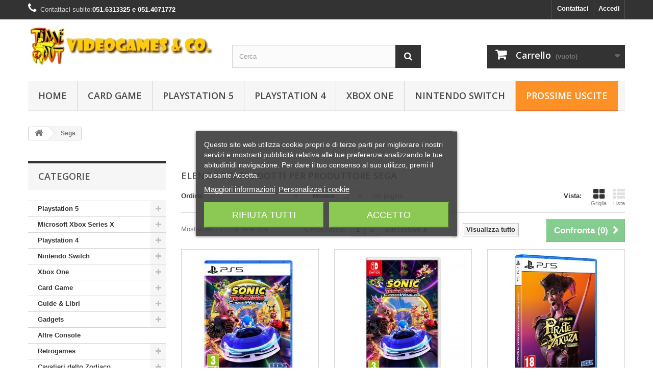

--- FILE ---
content_type: text/html; charset=utf-8
request_url: https://www.timeoutgames.it/13_sega
body_size: 18578
content:
<!DOCTYPE HTML> <!--[if lt IE 7]><html class="no-js lt-ie9 lt-ie8 lt-ie7" lang="it-it"><![endif]--> <!--[if IE 7]><html class="no-js lt-ie9 lt-ie8 ie7" lang="it-it"><![endif]--> <!--[if IE 8]><html class="no-js lt-ie9 ie8" lang="it-it"><![endif]--> <!--[if gt IE 8]><html class="no-js ie9" lang="it-it"><![endif]--><html lang="it-it"><head><meta charset="utf-8" /><title>Sega - Timeout Video Games</title><meta name="generator" content="PrestaShop" /><meta name="robots" content="index,follow" /><meta name="viewport" content="width=device-width, minimum-scale=0.25, maximum-scale=1.6, initial-scale=1.0" /><meta name="apple-mobile-web-app-capable" content="yes" /><link rel="icon" type="image/vnd.microsoft.icon" href="/img/favicon.ico?1646352662" /><link rel="shortcut icon" type="image/x-icon" href="/img/favicon.ico?1646352662" /><link rel="stylesheet" href="https://www.timeoutgames.it/themes/default-bootstrap/cache/v_57_3542248b416233b32aa1558fa012afe7_all.css" type="text/css" media="all" /> <style>#payWithAmazonCartDiv { display: none; }</style> <link rel="stylesheet" href="//fonts.googleapis.com/css?family=Open+Sans:300,600&amp;subset=latin,latin-ext" type="text/css" media="all" /> <!--[if IE 8]> 
<script src="https://oss.maxcdn.com/libs/html5shiv/3.7.0/html5shiv.js"></script> 
<script src="https://oss.maxcdn.com/libs/respond.js/1.3.0/respond.min.js"></script> <![endif]--></head><body id="manufacturer" class="manufacturer manufacturer-13 manufacturer-sega show-left-column hide-right-column lang_it"><div id="page"><div class="header-container"> <header id="header"><div class="nav"><div class="container"><div class="row"> <nav><div class="header_user_info"> <a class="login" href="https://www.timeoutgames.it/account" rel="nofollow" title="Accedi al tuo account cliente"> Accedi </a></div><div id="contact-link" > <a href="https://www.timeoutgames.it/contattaci" title="Contattaci">Contattaci</a></div> <span class="shop-phone"> <i class="icon-phone"></i><span class="contact-us-text">Contattaci subito:</span><strong>051.6313325 e 051.4071772</strong> </span></nav></div></div></div><div><div class="container"><div class="row"><div id="header_logo"> <a href="https://www.timeoutgames.it/" title="Timeout Video Games"> <img class="logo img-responsive" src="https://www.timeoutgames.it/img/demo-logo-1470524180.jpg" alt="Timeout Video Games" width="488" height="100"/> </a></div><div id="search_block_top" class="col-sm-4 clearfix"><form id="searchbox" method="get" action="//www.timeoutgames.it/ricerca" > <input type="hidden" name="controller" value="search" /> <input type="hidden" name="orderby" value="position" /> <input type="hidden" name="orderway" value="desc" /> <input class="search_query form-control" type="text" id="search_query_top" name="search_query" placeholder="Cerca" value="" /> <button type="submit" name="submit_search" class="btn btn-default button-search"> <span>Cerca</span> </button></form></div><div class="col-sm-4 clearfix"><div class="shopping_cart"> <a href="https://www.timeoutgames.it/ordine-rapido" title="Vedi il mio carrello" rel="nofollow"> <b>Carrello</b> <span class="ajax_cart_quantity unvisible">0</span> <span class="ajax_cart_product_txt unvisible">Prodotto</span> <span class="ajax_cart_product_txt_s unvisible">Prodotti</span> <span class="ajax_cart_total unvisible"> </span> <span class="ajax_cart_no_product">(vuoto)</span> </a><div class="cart_block block exclusive"><div class="block_content"><div class="cart_block_list"><p class="cart_block_no_products"> Nessun prodotto</p><div class="cart-prices"><div class="cart-prices-line first-line"> <span class="price cart_block_shipping_cost ajax_cart_shipping_cost unvisible"> Da determinare </span> <span class="unvisible"> Spedizione </span></div><div class="cart-prices-line last-line"> <span class="price cart_block_total ajax_block_cart_total">€ 0,00</span> <span>Totale</span></div></div><p class="cart-buttons"> <a id="button_order_cart" class="btn btn-default button button-small" href="https://www.timeoutgames.it/ordine-rapido" title="Pagamento" rel="nofollow"> <span> Pagamento<i class="icon-chevron-right right"></i> </span> </a></p></div></div></div></div></div><div id="layer_cart"><div class="clearfix"><div class="layer_cart_product col-xs-12 col-md-6"> <span class="cross" title="Chiudi finestra"></span> <span class="title"> <i class="icon-check"></i>Prodotto aggiunto al tuo carrello </span><div class="product-image-container layer_cart_img"></div><div class="layer_cart_product_info"> <span id="layer_cart_product_title" class="product-name"></span> <span id="layer_cart_product_attributes"></span><div> <strong class="dark">Quantità</strong> <span id="layer_cart_product_quantity"></span></div><div> <strong class="dark">Totale</strong> <span id="layer_cart_product_price"></span></div></div></div><div class="layer_cart_cart col-xs-12 col-md-6"> <span class="title"> <span class="ajax_cart_product_txt_s unvisible"> Ci sono <span class="ajax_cart_quantity">0</span> articoli nel tuo carrello. </span> <span class="ajax_cart_product_txt "> Il tuo carrello contiene un oggetto. </span> </span><div class="layer_cart_row"> <strong class="dark"> Totale prodotti </strong> <span class="ajax_block_products_total"> </span></div><div class="layer_cart_row"> <strong class="dark unvisible"> Totale spedizione&nbsp; </strong> <span class="ajax_cart_shipping_cost unvisible"> Da determinare </span></div><div class="layer_cart_row"> <strong class="dark"> Totale </strong> <span class="ajax_block_cart_total"> </span></div><div class="button-container"> <span class="continue btn btn-default button exclusive-medium" title="Continua lo shopping"> <span> <i class="icon-chevron-left left"></i>Continua lo shopping </span> </span> <a class="btn btn-default button button-medium" href="https://www.timeoutgames.it/ordine-rapido" title="Procedi con il checkout" rel="nofollow"> <span> Procedi con il checkout<i class="icon-chevron-right right"></i> </span> </a></div></div></div><div class="crossseling"></div></div><div class="layer_cart_overlay"></div><div id="block_top_menu" class="sf-contener clearfix col-lg-12"><div class="cat-title">Menu</div><ul class="sf-menu clearfix menu-content"><li><a href="http://www.timeoutgames.it" title="Home">Home</a></li><li><a href="https://www.timeoutgames.it/218-card-game" title="Card Game">Card Game</a><ul><li><a href="https://www.timeoutgames.it/232-yu-gi-oh" title="Yu-Gi-Oh!">Yu-Gi-Oh!</a></li><li><a href="https://www.timeoutgames.it/312-pokemon" title="Pokemon">Pokemon</a></li><li><a href="https://www.timeoutgames.it/313-one-piece" title="One Piece">One Piece</a></li><li><a href="https://www.timeoutgames.it/314-gundam" title="Gundam">Gundam</a></li><li><a href="https://www.timeoutgames.it/315-magic" title="Magic">Magic</a></li></ul></li><li><a href="https://www.timeoutgames.it/287-playstation-5" title="Playstation 5">Playstation 5</a><ul><li><a href="https://www.timeoutgames.it/288-console" title="Console">Console</a></li><li><a href="https://www.timeoutgames.it/289-hardware-e-accessori" title="Hardware e Accessori">Hardware e Accessori</a></li><li><a href="https://www.timeoutgames.it/290-avventura-azione" title="Avventura Azione">Avventura Azione</a></li><li><a href="https://www.timeoutgames.it/291-sport" title="Sport">Sport</a></li><li><a href="https://www.timeoutgames.it/292-giochi-di-ruolo" title="Giochi di Ruolo">Giochi di Ruolo</a></li><li><a href="https://www.timeoutgames.it/293-sparatutto" title="Sparatutto">Sparatutto</a></li><li><a href="https://www.timeoutgames.it/294-picchiaduro" title="Picchiaduro">Picchiaduro</a></li><li><a href="https://www.timeoutgames.it/295-strategia" title=" Strategia"> Strategia</a></li><li><a href="https://www.timeoutgames.it/296-party-games" title="Party Games">Party Games</a></li><li><a href="https://www.timeoutgames.it/297-simulazione" title=" Simulazione"> Simulazione</a></li></ul></li><li><a href="https://www.timeoutgames.it/236-playstation-4" title="Playstation 4">Playstation 4</a><ul><li><a href="https://www.timeoutgames.it/237-console" title="Console">Console</a></li><li><a href="https://www.timeoutgames.it/238-hardware-e-accessori" title="Hardware e Accessori">Hardware e Accessori</a></li><li><a href="https://www.timeoutgames.it/239-avventura-azione" title="Avventura Azione">Avventura Azione</a></li><li><a href="https://www.timeoutgames.it/240-sport" title="Sport">Sport</a></li><li><a href="https://www.timeoutgames.it/241-giochi-di-ruolo" title="Giochi di Ruolo">Giochi di Ruolo</a></li><li><a href="https://www.timeoutgames.it/242-sparatutto" title="Sparatutto">Sparatutto</a></li><li><a href="https://www.timeoutgames.it/243-musicali-e-quiz" title="Musicali e Quiz">Musicali e Quiz</a></li><li><a href="https://www.timeoutgames.it/244-picchiaduro" title="Picchiaduro">Picchiaduro</a></li><li><a href="https://www.timeoutgames.it/245-strategia" title="Strategia">Strategia</a></li><li><a href="https://www.timeoutgames.it/246-party-games" title="Party Games">Party Games</a></li><li><a href="https://www.timeoutgames.it/247-simulazione" title="Simulazione">Simulazione</a></li></ul></li><li><a href="https://www.timeoutgames.it/248-xbox-one" title="Xbox One">Xbox One</a><ul><li><a href="https://www.timeoutgames.it/249-console" title="Console">Console</a></li><li><a href="https://www.timeoutgames.it/250-hardware-e-accessori" title="Hardware e Accessori">Hardware e Accessori</a></li><li><a href="https://www.timeoutgames.it/251-avventura-azione" title="Avventura Azione">Avventura Azione</a></li><li><a href="https://www.timeoutgames.it/252-sport" title="Sport">Sport</a></li><li><a href="https://www.timeoutgames.it/253-giochi-di-ruolo" title="Giochi di Ruolo">Giochi di Ruolo</a></li><li><a href="https://www.timeoutgames.it/254-sparatutto" title="Sparatutto">Sparatutto</a></li><li><a href="https://www.timeoutgames.it/255-musicali-e-quiz" title="Musicali e Quiz">Musicali e Quiz</a></li><li><a href="https://www.timeoutgames.it/256-picchiaduro" title="Picchiaduro">Picchiaduro</a></li><li><a href="https://www.timeoutgames.it/257-strategia" title="Strategia">Strategia</a></li><li><a href="https://www.timeoutgames.it/258-party-games" title="Party Games">Party Games</a></li><li><a href="https://www.timeoutgames.it/259-simulazione" title="Simulazione">Simulazione</a></li></ul></li><li><a href="https://www.timeoutgames.it/275-nintendo-switch" title="Nintendo Switch">Nintendo Switch</a><ul><li><a href="https://www.timeoutgames.it/276-console" title="Console">Console</a></li><li><a href="https://www.timeoutgames.it/277-hardware-e-accessori" title="Hardware e Accessori">Hardware e Accessori</a></li><li><a href="https://www.timeoutgames.it/278-avventura-azione" title="Avventura Azione">Avventura Azione</a></li><li><a href="https://www.timeoutgames.it/279-sport" title="Sport">Sport</a></li><li><a href="https://www.timeoutgames.it/280-giochi-di-ruolo" title="Giochi di Ruolo">Giochi di Ruolo</a></li><li><a href="https://www.timeoutgames.it/281-sparatutto" title="Sparatutto">Sparatutto</a></li><li><a href="https://www.timeoutgames.it/282-musicali-e-quiz" title="Musicali e Quiz">Musicali e Quiz</a></li><li><a href="https://www.timeoutgames.it/283-picchiaduro" title="Picchiaduro">Picchiaduro</a></li><li><a href="https://www.timeoutgames.it/284-strategia" title="Strategia">Strategia</a></li><li><a href="https://www.timeoutgames.it/285-party-games" title="Party Games">Party Games</a></li><li><a href="https://www.timeoutgames.it/286-simulazione" title="Simulazione">Simulazione</a></li></ul></li><li><a id="orange" href="http://www.timeoutgames.it/prossime-uscite" title="Prossime Uscite">Prossime Uscite</a></li></ul></div><div class="freeshippingbar freeshippingbar-detach hidden-detach clearfix "><div clas="fd-table"><div class="ifdc-icon fd-table-cell"><i class="icon icon-truck"></i></div><div class="ifdc-remaining fd-table-cell">Spendi ancora <span class="ifdc-remaining-price">€ 50,00</span> per avere la spedizione gratuita!</div></div></div></div></div></div> </header></div><div class="columns-container"><div id="columns" class="container"><div class="breadcrumb clearfix"> <a class="home" href="https://www.timeoutgames.it/" title="Torna alla Home"><i class="icon-home"></i></a> <span class="navigation-pipe">&gt;</span> Sega</div><div id="slider_row" class="row"><div id="top_column" class="center_column col-xs-12 col-sm-12"><span id="amazonpay_tooltip" style="display: none;">Sei un cliente Amazon? Paga ora utilizzando l’indirizzo e i dati di pagamento memorizzati nel tuo account Amazon.</span></div></div><div class="row"><div id="left_column" class="column col-xs-12 col-sm-3"><div id="categories_block_left" class="block"><h2 class="title_block"> Categorie</h2><div class="block_content"><ul class="tree dhtml"><li > <a href="https://www.timeoutgames.it/287-playstation-5" title="Sony &nbsp;ha finalmente rivelato l&#039;aspetto di&nbsp; PlayStation 5 . Dopo quasi un&#039;ora di annunci di giochi per PS5, Sony ha rivelato il design dell&#039;hardware dopo aver mostrato piccoli sprazzi durante tutta la durata dell&#039;evento live. La console include un design bianco e nero che si abbina al nuovo controller e&nbsp; che verrà incluso nella confezione. Oltre alla versione classica, Sony ha annunciato (e mostrato) anche la versione digitale, che non avrà un lettore ottico e si baserà appunto solo su titoli digitali. Questa versione potrebbe quindi essere quella meno costosa delle due, anche se per adesso la società non ha svelato ancora il prezzo. PlayStation 5 potrà contare inoltre su una serie di accessori come cuffie, telecamera e telecomando da remoto. Di seguito potete dare uno sguardo al trailer di annuncio."> Playstation 5 </a><ul><li > <a href="https://www.timeoutgames.it/288-console" title=""> Console </a></li><li > <a href="https://www.timeoutgames.it/289-hardware-e-accessori" title=""> Hardware e Accessori </a></li><li > <a href="https://www.timeoutgames.it/290-avventura-azione" title=""> Avventura Azione </a></li><li > <a href="https://www.timeoutgames.it/291-sport" title=""> Sport </a></li><li > <a href="https://www.timeoutgames.it/292-giochi-di-ruolo" title=""> Giochi di Ruolo </a></li><li > <a href="https://www.timeoutgames.it/293-sparatutto" title=""> Sparatutto </a></li><li > <a href="https://www.timeoutgames.it/294-picchiaduro" title=""> Picchiaduro </a></li><li > <a href="https://www.timeoutgames.it/295-strategia" title=""> Strategia </a></li><li > <a href="https://www.timeoutgames.it/296-party-games" title=""> Party Games </a></li><li class="last"> <a href="https://www.timeoutgames.it/297-simulazione" title=""> Simulazione </a></li></ul></li><li > <a href="https://www.timeoutgames.it/298-microsoft-xbox-series-x" title=""> Microsoft Xbox Series X </a><ul><li > <a href="https://www.timeoutgames.it/299-console" title=""> Console </a></li><li > <a href="https://www.timeoutgames.it/300-hardware-e-accessori" title=""> Hardware e Accessori </a></li><li > <a href="https://www.timeoutgames.it/301-avventura-azione" title=""> Avventura Azione </a></li><li > <a href="https://www.timeoutgames.it/302-sport" title=""> Sport </a></li><li > <a href="https://www.timeoutgames.it/303-giochi-di-ruolo" title=""> Giochi di Ruolo </a></li><li > <a href="https://www.timeoutgames.it/304-sparatutto" title=""> Sparatutto </a></li><li > <a href="https://www.timeoutgames.it/305-picchiaduro" title=""> Picchiaduro </a></li><li > <a href="https://www.timeoutgames.it/306-strategia" title=""> Strategia </a></li><li > <a href="https://www.timeoutgames.it/307-party-games" title=""> Party Games </a></li><li class="last"> <a href="https://www.timeoutgames.it/308-simulazione" title=""> Simulazione </a></li></ul></li><li > <a href="https://www.timeoutgames.it/236-playstation-4" title=""> Playstation 4 </a><ul><li > <a href="https://www.timeoutgames.it/237-console" title=""> Console </a></li><li > <a href="https://www.timeoutgames.it/238-hardware-e-accessori" title=""> Hardware e Accessori </a></li><li > <a href="https://www.timeoutgames.it/239-avventura-azione" title=""> Avventura Azione </a></li><li > <a href="https://www.timeoutgames.it/240-sport" title=""> Sport </a></li><li > <a href="https://www.timeoutgames.it/241-giochi-di-ruolo" title=""> Giochi di Ruolo </a></li><li > <a href="https://www.timeoutgames.it/242-sparatutto" title=""> Sparatutto </a></li><li > <a href="https://www.timeoutgames.it/243-musicali-e-quiz" title=""> Musicali e Quiz </a></li><li > <a href="https://www.timeoutgames.it/244-picchiaduro" title=""> Picchiaduro </a></li><li > <a href="https://www.timeoutgames.it/245-strategia" title=""> Strategia </a></li><li > <a href="https://www.timeoutgames.it/246-party-games" title=""> Party Games </a></li><li class="last"> <a href="https://www.timeoutgames.it/247-simulazione" title=""> Simulazione </a></li></ul></li><li > <a href="https://www.timeoutgames.it/275-nintendo-switch" title=""> Nintendo Switch </a><ul><li > <a href="https://www.timeoutgames.it/276-console" title=""> Console </a></li><li > <a href="https://www.timeoutgames.it/277-hardware-e-accessori" title=""> Hardware e Accessori </a></li><li > <a href="https://www.timeoutgames.it/278-avventura-azione" title=""> Avventura Azione </a></li><li > <a href="https://www.timeoutgames.it/279-sport" title=""> Sport </a></li><li > <a href="https://www.timeoutgames.it/280-giochi-di-ruolo" title=""> Giochi di Ruolo </a></li><li > <a href="https://www.timeoutgames.it/281-sparatutto" title=""> Sparatutto </a></li><li > <a href="https://www.timeoutgames.it/282-musicali-e-quiz" title=""> Musicali e Quiz </a></li><li > <a href="https://www.timeoutgames.it/283-picchiaduro" title=""> Picchiaduro </a></li><li > <a href="https://www.timeoutgames.it/284-strategia" title=""> Strategia </a></li><li > <a href="https://www.timeoutgames.it/285-party-games" title=""> Party Games </a></li><li class="last"> <a href="https://www.timeoutgames.it/286-simulazione" title=""> Simulazione </a></li></ul></li><li > <a href="https://www.timeoutgames.it/248-xbox-one" title=""> Xbox One </a><ul><li > <a href="https://www.timeoutgames.it/249-console" title=""> Console </a></li><li > <a href="https://www.timeoutgames.it/250-hardware-e-accessori" title=""> Hardware e Accessori </a></li><li > <a href="https://www.timeoutgames.it/251-avventura-azione" title=""> Avventura Azione </a></li><li > <a href="https://www.timeoutgames.it/252-sport" title=""> Sport </a></li><li > <a href="https://www.timeoutgames.it/253-giochi-di-ruolo" title=""> Giochi di Ruolo </a></li><li > <a href="https://www.timeoutgames.it/254-sparatutto" title=""> Sparatutto </a></li><li > <a href="https://www.timeoutgames.it/255-musicali-e-quiz" title=""> Musicali e Quiz </a></li><li > <a href="https://www.timeoutgames.it/256-picchiaduro" title=""> Picchiaduro </a></li><li > <a href="https://www.timeoutgames.it/257-strategia" title=""> Strategia </a></li><li > <a href="https://www.timeoutgames.it/258-party-games" title=""> Party Games </a></li><li class="last"> <a href="https://www.timeoutgames.it/259-simulazione" title=""> Simulazione </a></li></ul></li><li > <a href="https://www.timeoutgames.it/218-card-game" title=""> Card Game </a><ul><li > <a href="https://www.timeoutgames.it/232-yu-gi-oh" title=""> Yu-Gi-Oh! </a></li><li > <a href="https://www.timeoutgames.it/312-pokemon" title=""> Pokemon </a></li><li > <a href="https://www.timeoutgames.it/313-one-piece" title=""> One Piece </a></li><li > <a href="https://www.timeoutgames.it/314-gundam" title=""> Gundam </a></li><li class="last"> <a href="https://www.timeoutgames.it/315-magic" title=""> Magic </a></li></ul></li><li > <a href="https://www.timeoutgames.it/4-guide-libri" title=""> Guide &amp; Libri </a><ul><li > <a href="https://www.timeoutgames.it/95-guide-strategiche" title=""> Guide Strategiche </a></li><li > <a href="https://www.timeoutgames.it/96-libri" title=""> Libri </a></li><li class="last"> <a href="https://www.timeoutgames.it/123-riviste" title=""> Riviste </a></li></ul></li><li > <a href="https://www.timeoutgames.it/39-gadgets" title="Gadgets"> Gadgets </a><ul><li > <a href="https://www.timeoutgames.it/54-peluches-plush-pupazzi" title=""> Peluches Plush Pupazzi </a></li><li > <a href="https://www.timeoutgames.it/55-action-figure-e-varie" title="Action Figure tratte da videogame, film e serie TV"> Action Figure e Varie </a><ul><li > <a href="https://www.timeoutgames.it/109-world-of-warcraft" title=""> World of Warcraft </a></li><li > <a href="https://www.timeoutgames.it/117-revoltech" title=""> Revoltech </a></li><li > <a href="https://www.timeoutgames.it/145-one-piece" title=""> One Piece </a></li><li > <a href="https://www.timeoutgames.it/161-dragon-ball" title=""> Dragon Ball </a></li><li > <a href="https://www.timeoutgames.it/162-naruto" title=""> Naruto </a></li><li > <a href="https://www.timeoutgames.it/211-armor-plus" title=""> Armor Plus </a></li><li class="last"> <a href="https://www.timeoutgames.it/234-hot-toys" title=""> Hot Toys </a></li></ul></li><li > <a href="https://www.timeoutgames.it/118-portachiavi-phone-strap" title=""> Portachiavi - Phone Strap </a></li><li > <a href="https://www.timeoutgames.it/121-bobble-head" title=""> Bobble Head </a></li><li > <a href="https://www.timeoutgames.it/124-abbigliamento-varie" title=""> Abbigliamento &amp; Varie </a></li><li > <a href="https://www.timeoutgames.it/127-salvadanai-e-giocattoli" title=""> Salvadanai e Giocattoli </a></li><li > <a href="https://www.timeoutgames.it/163-gashapon" title=""> Gashapon </a></li><li > <a href="https://www.timeoutgames.it/164-puzzle" title=""> Puzzle </a></li><li > <a href="https://www.timeoutgames.it/231-star-wars" title=""> Star Wars </a></li><li class="last"> <a href="https://www.timeoutgames.it/272-giochi-da-tavolo" title=""> Giochi da Tavolo </a></li></ul></li><li > <a href="https://www.timeoutgames.it/119-altre-console" title=""> Altre Console </a></li><li > <a href="https://www.timeoutgames.it/133-retrogames" title="Tutto quello che cerchi, ma non trovi più, dai videogames ai controller retrò!"> Retrogames </a><ul><li > <a href="https://www.timeoutgames.it/134-sony-playstation-1" title=""> Sony Playstation 1 </a></li><li > <a href="https://www.timeoutgames.it/139-nintendo-nes" title=""> Nintendo NES </a></li><li > <a href="https://www.timeoutgames.it/142-sega-saturn" title=""> Sega Saturn </a></li><li > <a href="https://www.timeoutgames.it/143-sega-dreamcast" title=""> Sega Dreamcast </a></li><li > <a href="https://www.timeoutgames.it/310-sony-playstation-2" title=""> Sony Playstation 2 </a></li><li class="last"> <a href="https://www.timeoutgames.it/311-nintendo-wii" title=""> Nintendo Wii </a></li></ul></li><li > <a href="https://www.timeoutgames.it/166-cavalieri-dello-zodiaco" title="Cavalieri dell Zodiaco conosciuti comunemente come Saint Seya Mith Cloth."> Cavalieri dello Zodiaco </a><ul><li > <a href="https://www.timeoutgames.it/167-cavalieri-d-oro-gold" title=""> Cavalieri d&#039; Oro - Gold </a></li><li > <a href="https://www.timeoutgames.it/168-cavalieri-d-argento-silver" title=""> Cavalieri d&#039; Argento - Silver </a></li><li > <a href="https://www.timeoutgames.it/169-cavalieri-di-bronzo-bronze" title=""> Cavalieri di Bronzo - Bronze </a></li><li > <a href="https://www.timeoutgames.it/170-cavalieri-divini-divine" title=""> Cavalieri Divini - Divine </a></li><li > <a href="https://www.timeoutgames.it/171-spettri-spectre" title=""> Spettri - Spectre </a></li><li > <a href="https://www.timeoutgames.it/172-cavalieri-di-asgard" title=""> Cavalieri di Asgard </a></li><li > <a href="https://www.timeoutgames.it/173-cavalieri-del-mare-sea" title=""> Cavalieri del Mare - Sea </a></li><li > <a href="https://www.timeoutgames.it/174-appendix" title=""> Appendix </a></li><li > <a href="https://www.timeoutgames.it/175-altri-personaggi" title=""> Altri Personaggi </a></li><li > <a href="https://www.timeoutgames.it/176-accessori" title=""> Accessori </a></li><li > <a href="https://www.timeoutgames.it/177-cavalieri-di-acciaio" title=""> Cavalieri di Acciaio </a></li><li > <a href="https://www.timeoutgames.it/178-cavalieri-neri-ombra" title="Sono una casta di Cavalieri abbandonati dalla dea Atena perché utilizzano le loro abilità e le loro armature esclusivamente per i loro fini personali e non per la giustizia. Indossano anche loro delle armature (cloth) come i Cavalieri di Atena, ma sono nere (per questo motivo sono chiamate Armature Nere o Black Cloth) e meno resistenti delle armature di bronzo. Si narra che per ogni armatura, eccetto le armature d&#039;oro, ne esista una doppia nera. Anche i Cavalieri neri sono identici ai corrispettivi Cavalieri di bronzo ed anche le loro tecniche di lotta sono molto simili.La loro base è l&#039;Isola della Regina Nera (Isola Death Queen nel manga) e all&#039;inizio sono comandati da Jango e proteggono l&#039;armatura della Fenice (l&#039;unica originale che si trova sull&#039;isola) finché Phoenix non termina il suo addestramento uccidendo il suo maestro e decide di appropriarsi delle sue vestigia, sconfiggendo prima numerosi Cavalieri neri e venendo infine riconosciuto da questi come capo."> Cavalieri Neri - Ombra </a></li><li > <a href="https://www.timeoutgames.it/181-cavalieri-seiya-ex-" title=""> Cavalieri Seiya -EX- </a></li><li > <a href="https://www.timeoutgames.it/209-lost-canvas" title=""> Lost Canvas </a></li><li > <a href="https://www.timeoutgames.it/210-crown" title=""> CROWN </a></li><li > <a href="https://www.timeoutgames.it/260-saint-seiya-omega" title=""> Saint Seiya Omega </a></li><li > <a href="https://www.timeoutgames.it/263-movie" title=""> Movie </a></li><li > <a href="https://www.timeoutgames.it/264-saint-seiya-soul-of-gold" title=""> SAINT SEIYA SOUL OF GOLD </a></li><li class="last"> <a href="https://www.timeoutgames.it/270-panoram" title=""> Panoram </a></li></ul></li><li > <a href="https://www.timeoutgames.it/196-robot" title=""> Robot </a><ul><li > <a href="https://www.timeoutgames.it/100-soul-of-chogokin" title=""> Soul of Chogokin </a></li><li > <a href="https://www.timeoutgames.it/116-robot-vari" title=""> Robot vari </a><ul><li class="last"> <a href="https://www.timeoutgames.it/233-transformers" title=""> Transformers </a></li></ul></li><li class="last"> <a href="https://www.timeoutgames.it/144-super-robot-chogokin" title=""> Super Robot Chogokin </a></li></ul></li><li class="last"> <a href="https://www.timeoutgames.it/309-gunpla-model-kit" title="Kit di Montaggio in plastica precolorato ad incastro quindi non necessita l&#039;utilizzo di colla e/o colore.&nbsp;"> GUNPLA - Model Kit </a></li></ul></div></div><div id="best-sellers_block_right" class="block products_block"><h4 class="title_block"> <a href="https://www.timeoutgames.it/piu-venduti" title="Vedi i prodotti più venduti">I più venduti</a></h4><div class="block_content"><ul class="block_content products-block"><li class="clearfix"> <a href="https://www.timeoutgames.it/picchiaduro/6785-super-smash-bros-ultimate-standard-nintendo-switch-045496422882.html" title="Super Smash Bros Ultimate - Standard - Nintendo Switch" class="products-block-image content_img clearfix"> <img class="replace-2x img-responsive" src="https://www.timeoutgames.it/12669-small_default/super-smash-bros-ultimate-standard-nintendo-switch.jpg" alt="Super Smash Bros Ultimate - Standard - Nintendo Switch" /> </a><div class="product-content"><h5> <a class="product-name" href="https://www.timeoutgames.it/picchiaduro/6785-super-smash-bros-ultimate-standard-nintendo-switch-045496422882.html" title="Super Smash Bros Ultimate - Standard - Nintendo Switch"> Super Smash Bros Ultimate - Standard - Nintendo Switch </a></h5><p class="product-description"></p><div class="price-box"> <span class="price">€ 69,99</span></div></div></li><li class="clearfix"> <a href="https://www.timeoutgames.it/strategia/3974-predator-12-city-hunter-predator-8885011013940.html" title="" class="products-block-image content_img clearfix"> <img class="replace-2x img-responsive" src="https://www.timeoutgames.it/12916-small_default/predator-12-city-hunter-predator.jpg" alt="" /> </a><div class="product-content"><h5> <a class="product-name" href="https://www.timeoutgames.it/strategia/3974-predator-12-city-hunter-predator-8885011013940.html" title=""> SUPER ROBOT WARS T -NINTENDO SWITCH </a></h5><p class="product-description"></p><div class="price-box"> <span class="price">€ 79,99</span></div></div></li><li class="clearfix"> <a href="https://www.timeoutgames.it/avventura-azione/6140-super-mario-odyssey-nintendo-switch-045496420901.html" title="Super Mario Odyssey (Nintendo Switch)" class="products-block-image content_img clearfix"> <img class="replace-2x img-responsive" src="https://www.timeoutgames.it/11574-small_default/super-mario-odyssey-nintendo-switch.jpg" alt="Super Mario Odyssey (Nintendo Switch)" /> </a><div class="product-content"><h5> <a class="product-name" href="https://www.timeoutgames.it/avventura-azione/6140-super-mario-odyssey-nintendo-switch-045496420901.html" title="Super Mario Odyssey (Nintendo Switch)"> Super Mario Odyssey (Nintendo Switch) </a></h5><p class="product-description"></p><div class="price-box"> <span class="price">€ 59,99</span></div></div></li><li class="clearfix"> <a href="https://www.timeoutgames.it/cavalieri-seiya-ex-/6474-saint-cloth-myth-ex-poseidon-julian-solo-4549660238973.html" title="SAINT CLOTH MYTH EX POSEIDON JULIAN SOLO" class="products-block-image content_img clearfix"> <img class="replace-2x img-responsive" src="https://www.timeoutgames.it/12146-small_default/saint-cloth-myth-ex-poseidon-julian-solo.jpg" alt="SAINT CLOTH MYTH EX POSEIDON JULIAN SOLO" /> </a><div class="product-content"><h5> <a class="product-name" href="https://www.timeoutgames.it/cavalieri-seiya-ex-/6474-saint-cloth-myth-ex-poseidon-julian-solo-4549660238973.html" title="SAINT CLOTH MYTH EX POSEIDON JULIAN SOLO"> SAINT CLOTH MYTH EX POSEIDON JULIAN SOLO </a></h5><p class="product-description"></p><div class="price-box"> <span class="price">€ 129,99</span></div></div></li><li class="clearfix"> <a href="https://www.timeoutgames.it/cavalieri-dello-zodiaco/7119-saint-seiya-ex-cloth-scylla-io-4573102589439.html" title="SAINT SEIYA EX CLOTH SCYLLA IO" class="products-block-image content_img clearfix"> <img class="replace-2x img-responsive" src="https://www.timeoutgames.it/13185-small_default/saint-seiya-ex-cloth-scylla-io.jpg" alt="SAINT SEIYA EX CLOTH SCYLLA IO" /> </a><div class="product-content"><h5> <a class="product-name" href="https://www.timeoutgames.it/cavalieri-dello-zodiaco/7119-saint-seiya-ex-cloth-scylla-io-4573102589439.html" title="SAINT SEIYA EX CLOTH SCYLLA IO"> SAINT SEIYA EX CLOTH SCYLLA IO </a></h5><p class="product-description"></p><div class="price-box"> <span class="price">€ 129,99</span></div></div></li><li class="clearfix"> <a href="https://www.timeoutgames.it/cavalieri-dello-zodiaco/7317-saint-seiya-myth-cloth-zeta-mizar-syd-4573102604729.html" title="SAINT SEIYA MYTH CLOTH ZETA MIZAR SYD" class="products-block-image content_img clearfix"> <img class="replace-2x img-responsive" src="https://www.timeoutgames.it/13473-small_default/saint-seiya-myth-cloth-zeta-mizar-syd.jpg" alt="SAINT SEIYA MYTH CLOTH ZETA MIZAR SYD" /> </a><div class="product-content"><h5> <a class="product-name" href="https://www.timeoutgames.it/cavalieri-dello-zodiaco/7317-saint-seiya-myth-cloth-zeta-mizar-syd-4573102604729.html" title="SAINT SEIYA MYTH CLOTH ZETA MIZAR SYD"> SAINT SEIYA MYTH CLOTH ZETA MIZAR SYD </a></h5><p class="product-description"></p><div class="price-box"> <span class="price">€ 129,99</span></div></div></li><li class="clearfix"> <a href="https://www.timeoutgames.it/cavalieri-dello-zodiaco/7687-saint-seiya-myth-ex-limnades-casa-4573102629814.html" title="SAINT SEIYA MYTH EX LIMNADES CASA" class="products-block-image content_img clearfix"> <img class="replace-2x img-responsive" src="https://www.timeoutgames.it/14018-small_default/saint-seiya-myth-ex-limnades-casa.jpg" alt="SAINT SEIYA MYTH EX LIMNADES CASA" /> </a><div class="product-content"><h5> <a class="product-name" href="https://www.timeoutgames.it/cavalieri-dello-zodiaco/7687-saint-seiya-myth-ex-limnades-casa-4573102629814.html" title="SAINT SEIYA MYTH EX LIMNADES CASA"> SAINT SEIYA MYTH EX LIMNADES CASA </a></h5><p class="product-description"></p><div class="price-box"> <span class="price">€ 119,99</span></div></div></li><li class="clearfix"> <a href="https://www.timeoutgames.it/cavalieri-dello-zodiaco/8293-saint-cloth-myth-ex-benetnasch-eta-mime.html" title="Saint cloth myth ex benetnasch eta mime" class="products-block-image content_img clearfix"> <img class="replace-2x img-responsive" src="https://www.timeoutgames.it/14697-small_default/saint-cloth-myth-ex-benetnasch-eta-mime.jpg" alt="Saint cloth myth ex benetnasch eta mime" /> </a><div class="product-content"><h5> <a class="product-name" href="https://www.timeoutgames.it/cavalieri-dello-zodiaco/8293-saint-cloth-myth-ex-benetnasch-eta-mime.html" title="Saint cloth myth ex benetnasch eta mime"> Saint cloth myth ex benetnasch eta mime </a></h5><p class="product-description"></p><div class="price-box"> <span class="price">€ 139,99</span></div></div></li><li class="clearfix"> <a href="https://www.timeoutgames.it/sport/5933-mario-kart-8-deluxe-nintendo-switch-045496420260.html" title="Mario Kart 8 Deluxe - Nintendo Switch" class="products-block-image content_img clearfix"> <img class="replace-2x img-responsive" src="https://www.timeoutgames.it/11084-small_default/mario-kart-8-deluxe-nintendo-switch.jpg" alt="Mario Kart 8 Deluxe - Nintendo Switch" /> </a><div class="product-content"><h5> <a class="product-name" href="https://www.timeoutgames.it/sport/5933-mario-kart-8-deluxe-nintendo-switch-045496420260.html" title="Mario Kart 8 Deluxe - Nintendo Switch"> Mario Kart 8 Deluxe - Nintendo Switch </a></h5><p class="product-description"></p><div class="price-box"> <span class="price">€ 59,99</span></div></div></li><li class="clearfix"> <a href="https://www.timeoutgames.it/giochi-di-ruolo/5869-the-legend-of-zelda-breath-of-the-wild-nintendo-switch-045496420048.html" title="The Legend of Zelda: Breath of the Wild (Nintendo Switch)" class="products-block-image content_img clearfix"> <img class="replace-2x img-responsive" src="https://www.timeoutgames.it/11005-small_default/the-legend-of-zelda-breath-of-the-wild-nintendo-switch.jpg" alt="The Legend of Zelda: Breath of the Wild (Nintendo Switch)" /> </a><div class="product-content"><h5> <a class="product-name" href="https://www.timeoutgames.it/giochi-di-ruolo/5869-the-legend-of-zelda-breath-of-the-wild-nintendo-switch-045496420048.html" title="The Legend of Zelda: Breath of the Wild (Nintendo Switch)"> The Legend of Zelda: Breath of the Wild (Nintendo Switch) </a></h5><p class="product-description"></p><div class="price-box"> <span class="price">€ 69,99</span></div></div></li></ul><div class="lnk"> <a href="https://www.timeoutgames.it/piu-venduti" title="Tutte le migliori vendite" class="btn btn-default button button-small"><span>Tutte le migliori vendite<i class="icon-chevron-right right"></i></span></a></div></div></div><section id="informations_block_left_1" class="block informations_block_left"><p class="title_block"> <a href="https://www.timeoutgames.it/content/category/1-home"> Informazioni </a></p><div class="block_content list-block"><ul><li> <a href="https://www.timeoutgames.it/content/1-spedizioni" title="Spedizioni"> Spedizioni </a></li><li> <a href="https://www.timeoutgames.it/content/4-privacy" title="Privacy"> Privacy </a></li><li> <a href="https://www.timeoutgames.it/content/5-pagamenti" title="Pagamenti"> Pagamenti </a></li><li> <a href="https://www.timeoutgames.it/content/6-chi-siamo" title="Chi Siamo"> Chi Siamo </a></li><li> <a href="https://www.timeoutgames.it/content/7-feste-ed-eventi" title="Feste ed eventi"> Feste ed eventi </a></li><li> <a href="https://www.timeoutgames.it/content/8-domande-e-recesso" title="Domande frequenti"> Domande frequenti </a></li><li> <a href="https://www.timeoutgames.it/content/9-garanzia" title="Garanzia"> Garanzia </a></li><li> <a href="https://www.timeoutgames.it/content/11-resi-recesso" title="Recesso"> Recesso </a></li></ul></div> </section><div id="manufacturers_block_left" class="block blockmanufacturer"><p class="title_block"> <a href="https://www.timeoutgames.it/produttori" title="Produttori"> Produttori </a></p><div class="block_content list-block"><ul><li class="first_item"> <a href="https://www.timeoutgames.it/99_20th-century-fox" title="Poco più del 20th Century Fox"> 20th Century Fox </a></li><li class="item"> <a href="https://www.timeoutgames.it/16_2k" title="Poco più del 2k"> 2k </a></li><li class="item"> <a href="https://www.timeoutgames.it/35_505-games" title="Poco più del 505 Games"> 505 Games </a></li><li class="item"> <a href="https://www.timeoutgames.it/6_activision" title="Poco più del Activision"> Activision </a></li><li class="item"> <a href="https://www.timeoutgames.it/31_activision-blizzard" title="Poco più del Activision Blizzard"> Activision Blizzard </a></li></ul><form action="/index.php" method="get"><div class="form-group selector1"> <select class="form-control" name="manufacturer_list"><option value="0">Tutti i produttori</option><option value="https://www.timeoutgames.it/99_20th-century-fox">20th Century Fox</option><option value="https://www.timeoutgames.it/16_2k">2k</option><option value="https://www.timeoutgames.it/35_505-games">505 Games</option><option value="https://www.timeoutgames.it/6_activision">Activision</option><option value="https://www.timeoutgames.it/31_activision-blizzard">Activision Blizzard</option><option value="https://www.timeoutgames.it/128_aksys-games">AKSYS - GAMES</option><option value="https://www.timeoutgames.it/147_aoshima">Aoshima</option><option value="https://www.timeoutgames.it/68_aquarius">Aquarius</option><option value="https://www.timeoutgames.it/107_arcadia">Arcadia</option><option value="https://www.timeoutgames.it/62_atari">Atari</option><option value="https://www.timeoutgames.it/15_atlus">Atlus</option><option value="https://www.timeoutgames.it/113_attakus">Attakus</option><option value="https://www.timeoutgames.it/14_bandai">Bandai</option><option value="https://www.timeoutgames.it/23_banpresto">Banpresto</option><option value="https://www.timeoutgames.it/30_bethesda">Bethesda</option><option value="https://www.timeoutgames.it/58_big-ben-interactive">Big Ben Interactive</option><option value="https://www.timeoutgames.it/24_black-bean">Black Bean</option><option value="https://www.timeoutgames.it/12_ble">BLE</option><option value="https://www.timeoutgames.it/91_boston-america-corp">Boston America Corp</option><option value="https://www.timeoutgames.it/73_bradygames">BradyGames</option><option value="https://www.timeoutgames.it/134_bu-toys-ikarus">Bu Toys - Ikarus</option><option value="https://www.timeoutgames.it/5_capcom">Capcom</option><option value="https://www.timeoutgames.it/50_carrera">Carrera</option><option value="https://www.timeoutgames.it/64_ch-products">CH Products</option><option value="https://www.timeoutgames.it/26_city-interactive">City Interactive</option><option value="https://www.timeoutgames.it/42_cm-s-corporation">CM&#039;S CORPORATION</option><option value="https://www.timeoutgames.it/20_codemasters">Codemasters</option><option value="https://www.timeoutgames.it/45_comic-imges">Comic Imges</option><option value="https://www.timeoutgames.it/40_datel">Datel</option><option value="https://www.timeoutgames.it/118_dc-collectibles">DC Collectibles</option><option value="https://www.timeoutgames.it/22_deep-silver">Deep Silver</option><option value="https://www.timeoutgames.it/44_diamond-select-toys">Diamond Select Toys</option><option value="https://www.timeoutgames.it/29_disney-interactive">Disney Interactive</option><option value="https://www.timeoutgames.it/135_eastasiasoft">Eastasiasoft</option><option value="https://www.timeoutgames.it/19_eidos">Eidos</option><option value="https://www.timeoutgames.it/3_electronic-arts">Electronic Arts</option><option value="https://www.timeoutgames.it/95_enterbay">Enterbay</option><option value="https://www.timeoutgames.it/126_epic">Epic</option><option value="https://www.timeoutgames.it/85_evolution-toy">Evolution Toy</option><option value="https://www.timeoutgames.it/111_f4f-first-four-figure">F4F - First Four Figure</option><option value="https://www.timeoutgames.it/112_f4f-first-four-figure">F4F - First Four Figure</option><option value="https://www.timeoutgames.it/138_fans-toys">Fans Toys</option><option value="https://www.timeoutgames.it/66_figma">Figma</option><option value="https://www.timeoutgames.it/131_flyhigh-works">Flyhigh Works</option><option value="https://www.timeoutgames.it/79_focus">Focus</option><option value="https://www.timeoutgames.it/122_funbox-media">Funbox Media</option><option value="https://www.timeoutgames.it/43_funko">Funko</option><option value="https://www.timeoutgames.it/25_fx-interctive">FX Interctive</option><option value="https://www.timeoutgames.it/145_game-freak">Game Freak</option><option value="https://www.timeoutgames.it/105_gaming-heads">Gaming Heads</option><option value="https://www.timeoutgames.it/125_gearbox">Gearbox</option><option value="https://www.timeoutgames.it/115_gentle-giant">Gentle Giant</option><option value="https://www.timeoutgames.it/136_good-smile-company">Good Smile Company</option><option value="https://www.timeoutgames.it/116_hasbro">Hasbro</option><option value="https://www.timeoutgames.it/132_hasbro">Hasbro</option><option value="https://www.timeoutgames.it/71_hight-dream">Hight Dream</option><option value="https://www.timeoutgames.it/52_hitari">Hitari</option><option value="https://www.timeoutgames.it/92_hori">Hori</option><option value="https://www.timeoutgames.it/54_hot-toys">Hot Toys</option><option value="https://www.timeoutgames.it/130_iam8bit">Iam8bit</option><option value="https://www.timeoutgames.it/104_idea-factory">Idea Factory</option><option value="https://www.timeoutgames.it/63_jun-planning">Jun Planning</option><option value="https://www.timeoutgames.it/150_jungle">Jungle</option><option value="https://www.timeoutgames.it/33_kaiyodo">Kaiyodo</option><option value="https://www.timeoutgames.it/36_kalypso">Kalypso</option><option value="https://www.timeoutgames.it/154_kidslogic">KIDSLOGIC</option><option value="https://www.timeoutgames.it/17_koei-tecmo">Koei-Tecmo</option><option value="https://www.timeoutgames.it/10_konami">Konami</option><option value="https://www.timeoutgames.it/75_kotobukya">Kotobukya</option><option value="https://www.timeoutgames.it/106_lego">Lego</option><option value="https://www.timeoutgames.it/151_limited-run">Limited Run</option><option value="https://www.timeoutgames.it/41_logitech">Logitech</option><option value="https://www.timeoutgames.it/28_mad-catz">Mad Catz</option><option value="https://www.timeoutgames.it/69_marmit">Marmit</option><option value="https://www.timeoutgames.it/110_marvelous">Marvelous</option><option value="https://www.timeoutgames.it/51_mattel">Mattel</option><option value="https://www.timeoutgames.it/94_max-factory">Max Factory</option><option value="https://www.timeoutgames.it/60_medicom-toy">MediCom Toy</option><option value="https://www.timeoutgames.it/34_mega-house">Mega House</option><option value="https://www.timeoutgames.it/114_merge-games">Merge Games</option><option value="https://www.timeoutgames.it/87_mezco">Mezco</option><option value="https://www.timeoutgames.it/155_microids">Microids</option><option value="https://www.timeoutgames.it/9_microsoft">Microsoft</option><option value="https://www.timeoutgames.it/21_midway">Midway</option><option value="https://www.timeoutgames.it/100_milestone">Milestone</option><option value="https://www.timeoutgames.it/148_mt-games">MT GAMES</option><option value="https://www.timeoutgames.it/27_multiplayer-edizioni">Multiplayer Edizioni</option><option value="https://www.timeoutgames.it/7_namco-bandai-games">Namco Bandai Games</option><option value="https://www.timeoutgames.it/88_national-geographic">National Geographic</option><option value="https://www.timeoutgames.it/101_naughty-dog">Naughty Dog</option><option value="https://www.timeoutgames.it/65_ncsoft">Ncsoft</option><option value="https://www.timeoutgames.it/53_neca">Neca</option><option value="https://www.timeoutgames.it/93_nedsfactory">Nedsfactory</option><option value="https://www.timeoutgames.it/97_neo-geo-x">Neo Geo X</option><option value="https://www.timeoutgames.it/123_nicalis">Nicalis</option><option value="https://www.timeoutgames.it/2_nintendo">Nintendo</option><option value="https://www.timeoutgames.it/76_nis-america">Nis America</option><option value="https://www.timeoutgames.it/137_noble-collection">Noble Collection</option><option value="https://www.timeoutgames.it/141_noble-collection">Noble Collection</option><option value="https://www.timeoutgames.it/144_numskull-games">Numskull Games</option><option value="https://www.timeoutgames.it/80_paradox">Paradox</option><option value="https://www.timeoutgames.it/90_pdp">PDP</option><option value="https://www.timeoutgames.it/120_plastoy">Plastoy</option><option value="https://www.timeoutgames.it/84_play-arts-kai">Play Arts Kai</option><option value="https://www.timeoutgames.it/152_pose">Pose+</option><option value="https://www.timeoutgames.it/121_pqube">Pqube</option><option value="https://www.timeoutgames.it/129_psyonyx">Psyonyx</option><option value="https://www.timeoutgames.it/133_rare">Rare</option><option value="https://www.timeoutgames.it/74_razer">Razer</option><option value="https://www.timeoutgames.it/47_revoltech">Revoltech</option><option value="https://www.timeoutgames.it/82_rising-star">Rising Star</option><option value="https://www.timeoutgames.it/11_rockstar">Rockstar</option><option value="https://www.timeoutgames.it/83_saitek">Saitek</option><option value="https://www.timeoutgames.it/55_sanrio">Sanrio</option><option value="https://www.timeoutgames.it/13_sega">Sega</option><option value="https://www.timeoutgames.it/102_sentinel">Sentinel</option><option value="https://www.timeoutgames.it/103_sentinel">SENTINEL</option><option value="https://www.timeoutgames.it/77_sharkoon">Sharkoon</option><option value="https://www.timeoutgames.it/96_sideshow">Sideshow</option><option value="https://www.timeoutgames.it/127_sierra">Sierra</option><option value="https://www.timeoutgames.it/140_snk">SNK</option><option value="https://www.timeoutgames.it/119_soedesco">Soedesco</option><option value="https://www.timeoutgames.it/1_sony">Sony</option><option value="https://www.timeoutgames.it/8_square-enix">Square Enix</option><option value="https://www.timeoutgames.it/57_steelseries">Steelseries</option><option value="https://www.timeoutgames.it/78_sun-arrow">Sun Arrow</option><option value="https://www.timeoutgames.it/48_taito">Taito</option><option value="https://www.timeoutgames.it/70_takara">Takara</option><option value="https://www.timeoutgames.it/98_takara-tomy">Takara Tomy</option><option value="https://www.timeoutgames.it/56_take-two-interactive">Take Two Interactive</option><option value="https://www.timeoutgames.it/153_team-ninja">Team NINJA</option><option value="https://www.timeoutgames.it/109_telltale">Telltale</option><option value="https://www.timeoutgames.it/4_thq">THQ</option><option value="https://www.timeoutgames.it/124_thq-nordic">THQ Nordic</option><option value="https://www.timeoutgames.it/46_thrustmaster">Thrustmaster</option><option value="https://www.timeoutgames.it/143_trick-or-treat-studios">trick or treat studios</option><option value="https://www.timeoutgames.it/108_tsume">Tsume</option><option value="https://www.timeoutgames.it/49_turtle-beach">Turtle Beach</option><option value="https://www.timeoutgames.it/86_ty">Ty</option><option value="https://www.timeoutgames.it/18_ubisoft">Ubisoft</option><option value="https://www.timeoutgames.it/72_uig-entertainment">UIG Entertainment</option><option value="https://www.timeoutgames.it/59_under-control">Under Control</option><option value="https://www.timeoutgames.it/61_united-label">United Label</option><option value="https://www.timeoutgames.it/67_valve">Valve</option><option value="https://www.timeoutgames.it/39_warner-bros-games">Warner Bros Games</option><option value="https://www.timeoutgames.it/32_zuxxez-entertainment">Zuxxez Entertainment</option> </select></div></form></div></div></div><div id="center_column" class="center_column col-xs-12 col-sm-9"><h1 class="page-heading product-listing"> Elenco dei prodotti per produttore&nbsp;Sega</h1><div class="content_sortPagiBar"><div class="sortPagiBar clearfix"><ul class="display hidden-xs"><li class="display-title">Vista:</li><li id="grid"><a rel="nofollow" href="#" title="Griglia"><i class="icon-th-large"></i>Griglia</a></li><li id="list"><a rel="nofollow" href="#" title="Lista"><i class="icon-th-list"></i>Lista</a></li></ul><form id="productsSortForm" action="https://www.timeoutgames.it/13_sega" class="productsSortForm"><div class="select selector1"> <label for="selectProductSort">Ordina</label> <select id="selectProductSort" class="selectProductSort form-control"><option value="date_add:desc" selected="selected">--</option><option value="price:asc">Prezzo: dal pi&ugrave; basso</option><option value="price:desc">Prezzo: dal pi&ugrave; caro</option><option value="name:asc">Nome del prodotto: dalla A alla Z</option><option value="name:desc">Nome del prodotto: dalla Z alla A</option><option value="quantity:desc">In magazzino</option><option value="reference:asc">Riferimento: dal pi&ugrave; basso</option><option value="reference:desc">Riferimento: dal pi&ugrave; alto</option> </select></div></form><form action="https://www.timeoutgames.it/13_sega" method="get" class="nbrItemPage"><div class="clearfix selector1"> <label for="nb_item"> Mostra </label> <input type="hidden" name="id_manufacturer" value="13" /> <select name="n" id="nb_item" class="form-control"><option value="12" selected="selected">12</option><option value="24" >24</option> </select> <span>per pagina</span></div></form></div><div class="top-pagination-content clearfix"><form method="post" action="https://www.timeoutgames.it/confronto-prodotti" class="compare-form"> <button type="submit" class="btn btn-default button button-medium bt_compare bt_compare" disabled="disabled"> <span>Confronta (<strong class="total-compare-val">0</strong>)<i class="icon-chevron-right right"></i></span> </button> <input type="hidden" name="compare_product_count" class="compare_product_count" value="0" /> <input type="hidden" name="compare_product_list" class="compare_product_list" value="" /></form><div id="pagination" class="pagination clearfix"><form class="showall" action="https://www.timeoutgames.it/13_sega" method="get"><div> <button type="submit" class="btn btn-default button exclusive-medium"> <span>Visualizza tutto</span> </button> <input type="hidden" name="id_manufacturer" value="13" /> <input name="n" id="nb_item" class="hidden" value="19" /></div></form><ul class="pagination"><li id="pagination_previous" class="disabled pagination_previous"> <span> <i class="icon-chevron-left"></i> <b>Precedente</b> </span></li><li class="active current"> <span> <span>1</span> </span></li><li> <a rel="nofollow" href="https://www.timeoutgames.it/13_sega?p=2"> <span>2</span> </a></li><li id="pagination_next" class="pagination_next"> <a rel="nofollow" href="https://www.timeoutgames.it/13_sega?p=2" rel="next"> <b>Successivo</b> <i class="icon-chevron-right"></i> </a></li></ul></div><div class="product-count"> Mostrando 1 - 12 di 19 articoli</div></div></div><ul class="product_list grid row"><li class="ajax_block_product col-xs-12 col-sm-6 col-md-4 first-in-line first-item-of-tablet-line first-item-of-mobile-line"><div class="product-container" itemscope itemtype="https://schema.org/Product"><div class="left-block"><div class="product-image-container"> <a class="product_img_link" href="https://www.timeoutgames.it/sport/8347-sonic-racing-crossworlds-playstation-5.html" title="Sonic Racing: CrossWorlds - Playstation 5" itemprop="url"> <img class="replace-2x img-responsive" src="https://www.timeoutgames.it/14783-home_default/sonic-racing-crossworlds-playstation-5.jpg" alt="Sonic Racing: CrossWorlds - Playstation 5" title="Sonic Racing: CrossWorlds - Playstation 5" itemprop="image" /> </a><div class="quick-view-wrapper-mobile"> <a class="quick-view-mobile" href="https://www.timeoutgames.it/sport/8347-sonic-racing-crossworlds-playstation-5.html" rel="https://www.timeoutgames.it/sport/8347-sonic-racing-crossworlds-playstation-5.html"> <i class="icon-eye-open"></i> </a></div> <a class="quick-view" href="https://www.timeoutgames.it/sport/8347-sonic-racing-crossworlds-playstation-5.html" rel="https://www.timeoutgames.it/sport/8347-sonic-racing-crossworlds-playstation-5.html"> <span>Anteprima</span> </a><div class="content_price" itemprop="offers" itemscope itemtype="https://schema.org/Offer"> <span itemprop="price" class="price product-price"> € 69,99 </span><meta itemprop="priceCurrency" content="EUR" /> <span class="unvisible"><link itemprop="availability" href="https://schema.org/InStock" />Disponibile </span></div></div></div><div class="right-block"><h5 itemprop="name"> <a class="product-name" href="https://www.timeoutgames.it/sport/8347-sonic-racing-crossworlds-playstation-5.html" title="Sonic Racing: CrossWorlds - Playstation 5" itemprop="url" > Sonic Racing: CrossWorlds - Playstation 5 </a></h5><p class="product-desc" itemprop="description"></p><div class="content_price"> <span class="price product-price"> € 69,99 </span></div><div class="button-container"> <a class="button ajax_add_to_cart_button btn btn-default" href="https://www.timeoutgames.it/carrello?add=1&amp;id_product=8347&amp;token=8dcd069b47e0d3393f95778f176bec60" rel="nofollow" title="Aggiungi al carrello" data-id-product-attribute="0" data-id-product="8347" data-minimal_quantity="1"> <span>Aggiungi al carrello</span> </a> <a class="button lnk_view btn btn-default" href="https://www.timeoutgames.it/sport/8347-sonic-racing-crossworlds-playstation-5.html" title="Vedi"> <span>Visualizza</span> </a></div><div class="color-list-container"></div><div class="product-flags"></div> <span class="availability"> <span class=" label-success"> Disponibile </span> </span></div><div class="functional-buttons clearfix"><div class="compare"> <a class="add_to_compare" href="https://www.timeoutgames.it/sport/8347-sonic-racing-crossworlds-playstation-5.html" data-id-product="8347">Aggiungi al comparatore</a></div></div></div></li><li class="ajax_block_product col-xs-12 col-sm-6 col-md-4 last-item-of-tablet-line"><div class="product-container" itemscope itemtype="https://schema.org/Product"><div class="left-block"><div class="product-image-container"> <a class="product_img_link" href="https://www.timeoutgames.it/sport/8346-sonic-racing-crossworlds-nintendo-switch.html" title="Sonic Racing: CrossWorlds - Nintendo Switch" itemprop="url"> <img class="replace-2x img-responsive" src="https://www.timeoutgames.it/14782-home_default/sonic-racing-crossworlds-nintendo-switch.jpg" alt="Sonic Racing: CrossWorlds - Nintendo Switch" title="Sonic Racing: CrossWorlds - Nintendo Switch" itemprop="image" /> </a><div class="quick-view-wrapper-mobile"> <a class="quick-view-mobile" href="https://www.timeoutgames.it/sport/8346-sonic-racing-crossworlds-nintendo-switch.html" rel="https://www.timeoutgames.it/sport/8346-sonic-racing-crossworlds-nintendo-switch.html"> <i class="icon-eye-open"></i> </a></div> <a class="quick-view" href="https://www.timeoutgames.it/sport/8346-sonic-racing-crossworlds-nintendo-switch.html" rel="https://www.timeoutgames.it/sport/8346-sonic-racing-crossworlds-nintendo-switch.html"> <span>Anteprima</span> </a><div class="content_price" itemprop="offers" itemscope itemtype="https://schema.org/Offer"> <span itemprop="price" class="price product-price"> € 59,99 </span><meta itemprop="priceCurrency" content="EUR" /> <span class="unvisible"><link itemprop="availability" href="https://schema.org/InStock" />Disponibile </span></div></div></div><div class="right-block"><h5 itemprop="name"> <a class="product-name" href="https://www.timeoutgames.it/sport/8346-sonic-racing-crossworlds-nintendo-switch.html" title="Sonic Racing: CrossWorlds - Nintendo Switch" itemprop="url" > Sonic Racing: CrossWorlds - Nintendo Switch </a></h5><p class="product-desc" itemprop="description"></p><div class="content_price"> <span class="price product-price"> € 59,99 </span></div><div class="button-container"> <a class="button ajax_add_to_cart_button btn btn-default" href="https://www.timeoutgames.it/carrello?add=1&amp;id_product=8346&amp;token=8dcd069b47e0d3393f95778f176bec60" rel="nofollow" title="Aggiungi al carrello" data-id-product-attribute="0" data-id-product="8346" data-minimal_quantity="1"> <span>Aggiungi al carrello</span> </a> <a class="button lnk_view btn btn-default" href="https://www.timeoutgames.it/sport/8346-sonic-racing-crossworlds-nintendo-switch.html" title="Vedi"> <span>Visualizza</span> </a></div><div class="color-list-container"></div><div class="product-flags"></div> <span class="availability"> <span class=" label-success"> Disponibile </span> </span></div><div class="functional-buttons clearfix"><div class="compare"> <a class="add_to_compare" href="https://www.timeoutgames.it/sport/8346-sonic-racing-crossworlds-nintendo-switch.html" data-id-product="8346">Aggiungi al comparatore</a></div></div></div></li><li class="ajax_block_product col-xs-12 col-sm-6 col-md-4 last-in-line first-item-of-tablet-line last-item-of-mobile-line"><div class="product-container" itemscope itemtype="https://schema.org/Product"><div class="left-block"><div class="product-image-container"> <a class="product_img_link" href="https://www.timeoutgames.it/avventura-azione/8295-like-a-dragon-pirate-yakuza-in-hawaii.html" title="Like a Dragon: Pirate Yakuza in Hawaii" itemprop="url"> <img class="replace-2x img-responsive" src="https://www.timeoutgames.it/14699-home_default/like-a-dragon-pirate-yakuza-in-hawaii.jpg" alt="Like a Dragon: Pirate Yakuza in Hawaii" title="Like a Dragon: Pirate Yakuza in Hawaii" itemprop="image" /> </a><div class="quick-view-wrapper-mobile"> <a class="quick-view-mobile" href="https://www.timeoutgames.it/avventura-azione/8295-like-a-dragon-pirate-yakuza-in-hawaii.html" rel="https://www.timeoutgames.it/avventura-azione/8295-like-a-dragon-pirate-yakuza-in-hawaii.html"> <i class="icon-eye-open"></i> </a></div> <a class="quick-view" href="https://www.timeoutgames.it/avventura-azione/8295-like-a-dragon-pirate-yakuza-in-hawaii.html" rel="https://www.timeoutgames.it/avventura-azione/8295-like-a-dragon-pirate-yakuza-in-hawaii.html"> <span>Anteprima</span> </a><div class="content_price" itemprop="offers" itemscope itemtype="https://schema.org/Offer"> <span itemprop="price" class="price product-price"> € 59,99 </span><meta itemprop="priceCurrency" content="EUR" /> <span class="unvisible"><link itemprop="availability" href="https://schema.org/InStock" />Disponibile </span></div></div></div><div class="right-block"><h5 itemprop="name"> <a class="product-name" href="https://www.timeoutgames.it/avventura-azione/8295-like-a-dragon-pirate-yakuza-in-hawaii.html" title="Like a Dragon: Pirate Yakuza in Hawaii" itemprop="url" > Like a Dragon: Pirate Yakuza in Hawaii </a></h5><p class="product-desc" itemprop="description"></p><div class="content_price"> <span class="price product-price"> € 59,99 </span></div><div class="button-container"> <a class="button ajax_add_to_cart_button btn btn-default" href="https://www.timeoutgames.it/carrello?add=1&amp;id_product=8295&amp;token=8dcd069b47e0d3393f95778f176bec60" rel="nofollow" title="Aggiungi al carrello" data-id-product-attribute="0" data-id-product="8295" data-minimal_quantity="1"> <span>Aggiungi al carrello</span> </a> <a class="button lnk_view btn btn-default" href="https://www.timeoutgames.it/avventura-azione/8295-like-a-dragon-pirate-yakuza-in-hawaii.html" title="Vedi"> <span>Visualizza</span> </a></div><div class="color-list-container"></div><div class="product-flags"></div> <span class="availability"> <span class=" label-success"> Disponibile </span> </span></div><div class="functional-buttons clearfix"><div class="compare"> <a class="add_to_compare" href="https://www.timeoutgames.it/avventura-azione/8295-like-a-dragon-pirate-yakuza-in-hawaii.html" data-id-product="8295">Aggiungi al comparatore</a></div></div></div></li><li class="ajax_block_product col-xs-12 col-sm-6 col-md-4 first-in-line last-item-of-tablet-line first-item-of-mobile-line"><div class="product-container" itemscope itemtype="https://schema.org/Product"><div class="left-block"><div class="product-image-container"> <a class="product_img_link" href="https://www.timeoutgames.it/avventura-azione/8130-demon-slayer-sweep-the-board-5055277053209.html" title="DEMON SLAYER: Sweep the Board!" itemprop="url"> <img class="replace-2x img-responsive" src="https://www.timeoutgames.it/14536-home_default/demon-slayer-sweep-the-board.jpg" alt="DEMON SLAYER: Sweep the Board!" title="DEMON SLAYER: Sweep the Board!" itemprop="image" /> </a><div class="quick-view-wrapper-mobile"> <a class="quick-view-mobile" href="https://www.timeoutgames.it/avventura-azione/8130-demon-slayer-sweep-the-board-5055277053209.html" rel="https://www.timeoutgames.it/avventura-azione/8130-demon-slayer-sweep-the-board-5055277053209.html"> <i class="icon-eye-open"></i> </a></div> <a class="quick-view" href="https://www.timeoutgames.it/avventura-azione/8130-demon-slayer-sweep-the-board-5055277053209.html" rel="https://www.timeoutgames.it/avventura-azione/8130-demon-slayer-sweep-the-board-5055277053209.html"> <span>Anteprima</span> </a><div class="content_price" itemprop="offers" itemscope itemtype="https://schema.org/Offer"> <span itemprop="price" class="price product-price"> € 59,99 </span><meta itemprop="priceCurrency" content="EUR" /> <span class="unvisible"><link itemprop="availability" href="https://schema.org/InStock" />Disponibile </span></div></div></div><div class="right-block"><h5 itemprop="name"> <a class="product-name" href="https://www.timeoutgames.it/avventura-azione/8130-demon-slayer-sweep-the-board-5055277053209.html" title="DEMON SLAYER: Sweep the Board!" itemprop="url" > DEMON SLAYER: Sweep the Board! </a></h5><p class="product-desc" itemprop="description"></p><div class="content_price"> <span class="price product-price"> € 59,99 </span></div><div class="button-container"> <a class="button ajax_add_to_cart_button btn btn-default" href="https://www.timeoutgames.it/carrello?add=1&amp;id_product=8130&amp;token=8dcd069b47e0d3393f95778f176bec60" rel="nofollow" title="Aggiungi al carrello" data-id-product-attribute="0" data-id-product="8130" data-minimal_quantity="1"> <span>Aggiungi al carrello</span> </a> <a class="button lnk_view btn btn-default" href="https://www.timeoutgames.it/avventura-azione/8130-demon-slayer-sweep-the-board-5055277053209.html" title="Vedi"> <span>Visualizza</span> </a></div><div class="color-list-container"></div><div class="product-flags"></div> <span class="availability"> <span class=" label-success"> Disponibile </span> </span></div><div class="functional-buttons clearfix"><div class="compare"> <a class="add_to_compare" href="https://www.timeoutgames.it/avventura-azione/8130-demon-slayer-sweep-the-board-5055277053209.html" data-id-product="8130">Aggiungi al comparatore</a></div></div></div></li><li class="ajax_block_product col-xs-12 col-sm-6 col-md-4 first-item-of-tablet-line"><div class="product-container" itemscope itemtype="https://schema.org/Product"><div class="left-block"><div class="product-image-container"> <a class="product_img_link" href="https://www.timeoutgames.it/avventura-azione/8090-like-a-dragon-infinite-wealth-ps5-5055277052370.html" title="Like a Dragon: Infinite Wealth PS5" itemprop="url"> <img class="replace-2x img-responsive" src="https://www.timeoutgames.it/14496-home_default/like-a-dragon-infinite-wealth-ps5.jpg" alt="Like a Dragon: Infinite Wealth PS5" title="Like a Dragon: Infinite Wealth PS5" itemprop="image" /> </a><div class="quick-view-wrapper-mobile"> <a class="quick-view-mobile" href="https://www.timeoutgames.it/avventura-azione/8090-like-a-dragon-infinite-wealth-ps5-5055277052370.html" rel="https://www.timeoutgames.it/avventura-azione/8090-like-a-dragon-infinite-wealth-ps5-5055277052370.html"> <i class="icon-eye-open"></i> </a></div> <a class="quick-view" href="https://www.timeoutgames.it/avventura-azione/8090-like-a-dragon-infinite-wealth-ps5-5055277052370.html" rel="https://www.timeoutgames.it/avventura-azione/8090-like-a-dragon-infinite-wealth-ps5-5055277052370.html"> <span>Anteprima</span> </a><div class="content_price" itemprop="offers" itemscope itemtype="https://schema.org/Offer"> <span itemprop="price" class="price product-price"> € 69,99 </span><meta itemprop="priceCurrency" content="EUR" /> <span class="unvisible"><link itemprop="availability" href="https://schema.org/OutOfStock" />Non disponibile </span></div></div></div><div class="right-block"><h5 itemprop="name"> <a class="product-name" href="https://www.timeoutgames.it/avventura-azione/8090-like-a-dragon-infinite-wealth-ps5-5055277052370.html" title="Like a Dragon: Infinite Wealth PS5" itemprop="url" > Like a Dragon: Infinite Wealth PS5 </a></h5><p class="product-desc" itemprop="description"></p><div class="content_price"> <span class="price product-price"> € 69,99 </span></div><div class="button-container"> <span class="button ajax_add_to_cart_button btn btn-default disabled"> <span>Aggiungi al carrello</span> </span> <a class="button lnk_view btn btn-default" href="https://www.timeoutgames.it/avventura-azione/8090-like-a-dragon-infinite-wealth-ps5-5055277052370.html" title="Vedi"> <span>Visualizza</span> </a></div><div class="color-list-container"></div><div class="product-flags"></div> <span class="availability"> <span class="label-danger"> Non disponibile </span> </span></div><div class="functional-buttons clearfix"><div class="compare"> <a class="add_to_compare" href="https://www.timeoutgames.it/avventura-azione/8090-like-a-dragon-infinite-wealth-ps5-5055277052370.html" data-id-product="8090">Aggiungi al comparatore</a></div></div></div></li><li class="ajax_block_product col-xs-12 col-sm-6 col-md-4 last-in-line last-item-of-tablet-line last-item-of-mobile-line"><div class="product-container" itemscope itemtype="https://schema.org/Product"><div class="left-block"><div class="product-image-container"> <a class="product_img_link" href="https://www.timeoutgames.it/avventura-azione/8084-like-a-dragon-gaiden-the-man-who-erased-his-name-ps5-4974365837655.html" title="LIKE A DRAGON GAIDEN: THE MAN WHO ERASED HIS NAME PS5" itemprop="url"> <img class="replace-2x img-responsive" src="https://www.timeoutgames.it/14490-home_default/like-a-dragon-gaiden-the-man-who-erased-his-name-ps5.jpg" alt="LIKE A DRAGON GAIDEN: THE MAN WHO ERASED HIS NAME PS5" title="LIKE A DRAGON GAIDEN: THE MAN WHO ERASED HIS NAME PS5" itemprop="image" /> </a><div class="quick-view-wrapper-mobile"> <a class="quick-view-mobile" href="https://www.timeoutgames.it/avventura-azione/8084-like-a-dragon-gaiden-the-man-who-erased-his-name-ps5-4974365837655.html" rel="https://www.timeoutgames.it/avventura-azione/8084-like-a-dragon-gaiden-the-man-who-erased-his-name-ps5-4974365837655.html"> <i class="icon-eye-open"></i> </a></div> <a class="quick-view" href="https://www.timeoutgames.it/avventura-azione/8084-like-a-dragon-gaiden-the-man-who-erased-his-name-ps5-4974365837655.html" rel="https://www.timeoutgames.it/avventura-azione/8084-like-a-dragon-gaiden-the-man-who-erased-his-name-ps5-4974365837655.html"> <span>Anteprima</span> </a><div class="content_price" itemprop="offers" itemscope itemtype="https://schema.org/Offer"> <span itemprop="price" class="price product-price"> € 79,99 </span><meta itemprop="priceCurrency" content="EUR" /> <span class="unvisible"><link itemprop="availability" href="https://schema.org/OutOfStock" />Non disponibile </span></div></div></div><div class="right-block"><h5 itemprop="name"> <a class="product-name" href="https://www.timeoutgames.it/avventura-azione/8084-like-a-dragon-gaiden-the-man-who-erased-his-name-ps5-4974365837655.html" title="LIKE A DRAGON GAIDEN: THE MAN WHO ERASED HIS NAME PS5" itemprop="url" > LIKE A DRAGON GAIDEN: THE MAN WHO ERASED... </a></h5><p class="product-desc" itemprop="description"></p><div class="content_price"> <span class="price product-price"> € 79,99 </span></div><div class="button-container"> <span class="button ajax_add_to_cart_button btn btn-default disabled"> <span>Aggiungi al carrello</span> </span> <a class="button lnk_view btn btn-default" href="https://www.timeoutgames.it/avventura-azione/8084-like-a-dragon-gaiden-the-man-who-erased-his-name-ps5-4974365837655.html" title="Vedi"> <span>Visualizza</span> </a></div><div class="color-list-container"></div><div class="product-flags"></div> <span class="availability"> <span class="label-danger"> Non disponibile </span> </span></div><div class="functional-buttons clearfix"><div class="compare"> <a class="add_to_compare" href="https://www.timeoutgames.it/avventura-azione/8084-like-a-dragon-gaiden-the-man-who-erased-his-name-ps5-4974365837655.html" data-id-product="8084">Aggiungi al comparatore</a></div></div></div></li><li class="ajax_block_product col-xs-12 col-sm-6 col-md-4 first-in-line first-item-of-tablet-line first-item-of-mobile-line"><div class="product-container" itemscope itemtype="https://schema.org/Product"><div class="left-block"><div class="product-image-container"> <a class="product_img_link" href="https://www.timeoutgames.it/sparatutto/8037-the-house-of-the-dead-remake-limidead-edition-ps5-3701529503115.html" title="THE HOUSE OF THE DEAD - REMAKE - LIMIDEAD EDITION PS5" itemprop="url"> <img class="replace-2x img-responsive" src="https://www.timeoutgames.it/14443-home_default/the-house-of-the-dead-remake-limidead-edition-ps5.jpg" alt="THE HOUSE OF THE DEAD - REMAKE - LIMIDEAD EDITION PS5" title="THE HOUSE OF THE DEAD - REMAKE - LIMIDEAD EDITION PS5" itemprop="image" /> </a><div class="quick-view-wrapper-mobile"> <a class="quick-view-mobile" href="https://www.timeoutgames.it/sparatutto/8037-the-house-of-the-dead-remake-limidead-edition-ps5-3701529503115.html" rel="https://www.timeoutgames.it/sparatutto/8037-the-house-of-the-dead-remake-limidead-edition-ps5-3701529503115.html"> <i class="icon-eye-open"></i> </a></div> <a class="quick-view" href="https://www.timeoutgames.it/sparatutto/8037-the-house-of-the-dead-remake-limidead-edition-ps5-3701529503115.html" rel="https://www.timeoutgames.it/sparatutto/8037-the-house-of-the-dead-remake-limidead-edition-ps5-3701529503115.html"> <span>Anteprima</span> </a><div class="content_price" itemprop="offers" itemscope itemtype="https://schema.org/Offer"> <span itemprop="price" class="price product-price"> € 29,99 </span><meta itemprop="priceCurrency" content="EUR" /> <span class="unvisible"><link itemprop="availability" href="https://schema.org/InStock" />Disponibile </span></div></div></div><div class="right-block"><h5 itemprop="name"> <a class="product-name" href="https://www.timeoutgames.it/sparatutto/8037-the-house-of-the-dead-remake-limidead-edition-ps5-3701529503115.html" title="THE HOUSE OF THE DEAD - REMAKE - LIMIDEAD EDITION PS5" itemprop="url" > THE HOUSE OF THE DEAD - REMAKE - LIMIDEAD... </a></h5><p class="product-desc" itemprop="description"></p><div class="content_price"> <span class="price product-price"> € 29,99 </span></div><div class="button-container"> <a class="button ajax_add_to_cart_button btn btn-default" href="https://www.timeoutgames.it/carrello?add=1&amp;id_product=8037&amp;token=8dcd069b47e0d3393f95778f176bec60" rel="nofollow" title="Aggiungi al carrello" data-id-product-attribute="0" data-id-product="8037" data-minimal_quantity="1"> <span>Aggiungi al carrello</span> </a> <a class="button lnk_view btn btn-default" href="https://www.timeoutgames.it/sparatutto/8037-the-house-of-the-dead-remake-limidead-edition-ps5-3701529503115.html" title="Vedi"> <span>Visualizza</span> </a></div><div class="color-list-container"></div><div class="product-flags"></div> <span class="availability"> <span class=" label-success"> Disponibile </span> </span></div><div class="functional-buttons clearfix"><div class="compare"> <a class="add_to_compare" href="https://www.timeoutgames.it/sparatutto/8037-the-house-of-the-dead-remake-limidead-edition-ps5-3701529503115.html" data-id-product="8037">Aggiungi al comparatore</a></div></div></div></li><li class="ajax_block_product col-xs-12 col-sm-6 col-md-4 last-item-of-tablet-line"><div class="product-container" itemscope itemtype="https://schema.org/Product"><div class="left-block"><div class="product-image-container"> <a class="product_img_link" href="https://www.timeoutgames.it/avventura-azione/8012-samba-de-amigo-party-central-switch-5055277051045.html" title="SAMBA DE AMIGO - PARTY CENTRAL SWITCH" itemprop="url"> <img class="replace-2x img-responsive" src="https://www.timeoutgames.it/14416-home_default/samba-de-amigo-party-central-switch.jpg" alt="SAMBA DE AMIGO - PARTY CENTRAL SWITCH" title="SAMBA DE AMIGO - PARTY CENTRAL SWITCH" itemprop="image" /> </a><div class="quick-view-wrapper-mobile"> <a class="quick-view-mobile" href="https://www.timeoutgames.it/avventura-azione/8012-samba-de-amigo-party-central-switch-5055277051045.html" rel="https://www.timeoutgames.it/avventura-azione/8012-samba-de-amigo-party-central-switch-5055277051045.html"> <i class="icon-eye-open"></i> </a></div> <a class="quick-view" href="https://www.timeoutgames.it/avventura-azione/8012-samba-de-amigo-party-central-switch-5055277051045.html" rel="https://www.timeoutgames.it/avventura-azione/8012-samba-de-amigo-party-central-switch-5055277051045.html"> <span>Anteprima</span> </a><div class="content_price" itemprop="offers" itemscope itemtype="https://schema.org/Offer"> <span itemprop="price" class="price product-price"> € 39,99 </span><meta itemprop="priceCurrency" content="EUR" /> <span class="unvisible"><link itemprop="availability" href="https://schema.org/OutOfStock" />Non disponibile </span></div></div></div><div class="right-block"><h5 itemprop="name"> <a class="product-name" href="https://www.timeoutgames.it/avventura-azione/8012-samba-de-amigo-party-central-switch-5055277051045.html" title="SAMBA DE AMIGO - PARTY CENTRAL SWITCH" itemprop="url" > SAMBA DE AMIGO - PARTY CENTRAL SWITCH </a></h5><p class="product-desc" itemprop="description"></p><div class="content_price"> <span class="price product-price"> € 39,99 </span></div><div class="button-container"> <span class="button ajax_add_to_cart_button btn btn-default disabled"> <span>Aggiungi al carrello</span> </span> <a class="button lnk_view btn btn-default" href="https://www.timeoutgames.it/avventura-azione/8012-samba-de-amigo-party-central-switch-5055277051045.html" title="Vedi"> <span>Visualizza</span> </a></div><div class="color-list-container"></div><div class="product-flags"></div> <span class="availability"> <span class="label-danger"> Non disponibile </span> </span></div><div class="functional-buttons clearfix"><div class="compare"> <a class="add_to_compare" href="https://www.timeoutgames.it/avventura-azione/8012-samba-de-amigo-party-central-switch-5055277051045.html" data-id-product="8012">Aggiungi al comparatore</a></div></div></div></li><li class="ajax_block_product col-xs-12 col-sm-6 col-md-4 last-in-line first-item-of-tablet-line last-item-of-mobile-line"><div class="product-container" itemscope itemtype="https://schema.org/Product"><div class="left-block"><div class="product-image-container"> <a class="product_img_link" href="https://www.timeoutgames.it/avventura-azione/7920-like-a-dragon-ishin-ps5-5055277049059.html" title="LIKE A DRAGON: ISHIN! PS5" itemprop="url"> <img class="replace-2x img-responsive" src="https://www.timeoutgames.it/14312-home_default/like-a-dragon-ishin-ps5.jpg" alt="LIKE A DRAGON: ISHIN! PS5" title="LIKE A DRAGON: ISHIN! PS5" itemprop="image" /> </a><div class="quick-view-wrapper-mobile"> <a class="quick-view-mobile" href="https://www.timeoutgames.it/avventura-azione/7920-like-a-dragon-ishin-ps5-5055277049059.html" rel="https://www.timeoutgames.it/avventura-azione/7920-like-a-dragon-ishin-ps5-5055277049059.html"> <i class="icon-eye-open"></i> </a></div> <a class="quick-view" href="https://www.timeoutgames.it/avventura-azione/7920-like-a-dragon-ishin-ps5-5055277049059.html" rel="https://www.timeoutgames.it/avventura-azione/7920-like-a-dragon-ishin-ps5-5055277049059.html"> <span>Anteprima</span> </a><div class="content_price" itemprop="offers" itemscope itemtype="https://schema.org/Offer"> <span itemprop="price" class="price product-price"> € 59,99 </span><meta itemprop="priceCurrency" content="EUR" /> <span class="unvisible"><link itemprop="availability" href="https://schema.org/InStock" />Disponibile </span></div></div></div><div class="right-block"><h5 itemprop="name"> <a class="product-name" href="https://www.timeoutgames.it/avventura-azione/7920-like-a-dragon-ishin-ps5-5055277049059.html" title="LIKE A DRAGON: ISHIN! PS5" itemprop="url" > LIKE A DRAGON: ISHIN! PS5 </a></h5><p class="product-desc" itemprop="description"></p><div class="content_price"> <span class="price product-price"> € 59,99 </span></div><div class="button-container"> <a class="button ajax_add_to_cart_button btn btn-default" href="https://www.timeoutgames.it/carrello?add=1&amp;id_product=7920&amp;token=8dcd069b47e0d3393f95778f176bec60" rel="nofollow" title="Aggiungi al carrello" data-id-product-attribute="0" data-id-product="7920" data-minimal_quantity="1"> <span>Aggiungi al carrello</span> </a> <a class="button lnk_view btn btn-default" href="https://www.timeoutgames.it/avventura-azione/7920-like-a-dragon-ishin-ps5-5055277049059.html" title="Vedi"> <span>Visualizza</span> </a></div><div class="color-list-container"></div><div class="product-flags"></div> <span class="availability"> <span class=" label-success"> Disponibile </span> </span></div><div class="functional-buttons clearfix"><div class="compare"> <a class="add_to_compare" href="https://www.timeoutgames.it/avventura-azione/7920-like-a-dragon-ishin-ps5-5055277049059.html" data-id-product="7920">Aggiungi al comparatore</a></div></div></div></li><li class="ajax_block_product col-xs-12 col-sm-6 col-md-4 first-in-line last-line last-item-of-tablet-line first-item-of-mobile-line last-mobile-line"><div class="product-container" itemscope itemtype="https://schema.org/Product"><div class="left-block"><div class="product-image-container"> <a class="product_img_link" href="https://www.timeoutgames.it/party-games/7736-super-monkey-ball-banana-mania-day-one-ps5-5055277044566.html" title="Super Monkey Ball Banana Mania - Day-One - PS5" itemprop="url"> <img class="replace-2x img-responsive" src="https://www.timeoutgames.it/14103-home_default/super-monkey-ball-banana-mania-day-one-ps5.jpg" alt="Super Monkey Ball Banana Mania - Day-One - PS5" title="Super Monkey Ball Banana Mania - Day-One - PS5" itemprop="image" /> </a><div class="quick-view-wrapper-mobile"> <a class="quick-view-mobile" href="https://www.timeoutgames.it/party-games/7736-super-monkey-ball-banana-mania-day-one-ps5-5055277044566.html" rel="https://www.timeoutgames.it/party-games/7736-super-monkey-ball-banana-mania-day-one-ps5-5055277044566.html"> <i class="icon-eye-open"></i> </a></div> <a class="quick-view" href="https://www.timeoutgames.it/party-games/7736-super-monkey-ball-banana-mania-day-one-ps5-5055277044566.html" rel="https://www.timeoutgames.it/party-games/7736-super-monkey-ball-banana-mania-day-one-ps5-5055277044566.html"> <span>Anteprima</span> </a><div class="content_price" itemprop="offers" itemscope itemtype="https://schema.org/Offer"> <span itemprop="price" class="price product-price"> € 39,99 </span><meta itemprop="priceCurrency" content="EUR" /> <span class="unvisible"><link itemprop="availability" href="https://schema.org/InStock" />Disponibile </span></div></div></div><div class="right-block"><h5 itemprop="name"> <a class="product-name" href="https://www.timeoutgames.it/party-games/7736-super-monkey-ball-banana-mania-day-one-ps5-5055277044566.html" title="Super Monkey Ball Banana Mania - Day-One - PS5" itemprop="url" > Super Monkey Ball Banana Mania - Day-One -... </a></h5><p class="product-desc" itemprop="description"></p><div class="content_price"> <span class="price product-price"> € 39,99 </span></div><div class="button-container"> <a class="button ajax_add_to_cart_button btn btn-default" href="https://www.timeoutgames.it/carrello?add=1&amp;id_product=7736&amp;token=8dcd069b47e0d3393f95778f176bec60" rel="nofollow" title="Aggiungi al carrello" data-id-product-attribute="0" data-id-product="7736" data-minimal_quantity="1"> <span>Aggiungi al carrello</span> </a> <a class="button lnk_view btn btn-default" href="https://www.timeoutgames.it/party-games/7736-super-monkey-ball-banana-mania-day-one-ps5-5055277044566.html" title="Vedi"> <span>Visualizza</span> </a></div><div class="color-list-container"></div><div class="product-flags"></div> <span class="availability"> <span class=" label-success"> Disponibile </span> </span></div><div class="functional-buttons clearfix"><div class="compare"> <a class="add_to_compare" href="https://www.timeoutgames.it/party-games/7736-super-monkey-ball-banana-mania-day-one-ps5-5055277044566.html" data-id-product="7736">Aggiungi al comparatore</a></div></div></div></li><li class="ajax_block_product col-xs-12 col-sm-6 col-md-4 last-line first-item-of-tablet-line last-mobile-line"><div class="product-container" itemscope itemtype="https://schema.org/Product"><div class="left-block"><div class="product-image-container"> <a class="product_img_link" href="https://www.timeoutgames.it/avventura-azione/7611-sonic-colours-ultimate-nintendo-switch-5055277038367.html" title="SONIC COLOURS: ULTIMATE - Nintendo Switch" itemprop="url"> <img class="replace-2x img-responsive" src="https://www.timeoutgames.it/13935-home_default/sonic-colours-ultimate-nintendo-switch.jpg" alt="SONIC COLOURS: ULTIMATE - Nintendo Switch" title="SONIC COLOURS: ULTIMATE - Nintendo Switch" itemprop="image" /> </a><div class="quick-view-wrapper-mobile"> <a class="quick-view-mobile" href="https://www.timeoutgames.it/avventura-azione/7611-sonic-colours-ultimate-nintendo-switch-5055277038367.html" rel="https://www.timeoutgames.it/avventura-azione/7611-sonic-colours-ultimate-nintendo-switch-5055277038367.html"> <i class="icon-eye-open"></i> </a></div> <a class="quick-view" href="https://www.timeoutgames.it/avventura-azione/7611-sonic-colours-ultimate-nintendo-switch-5055277038367.html" rel="https://www.timeoutgames.it/avventura-azione/7611-sonic-colours-ultimate-nintendo-switch-5055277038367.html"> <span>Anteprima</span> </a><div class="content_price" itemprop="offers" itemscope itemtype="https://schema.org/Offer"> <span itemprop="price" class="price product-price"> € 39,99 </span><meta itemprop="priceCurrency" content="EUR" /> <span class="unvisible"><link itemprop="availability" href="https://schema.org/OutOfStock" />Non disponibile </span></div></div></div><div class="right-block"><h5 itemprop="name"> <a class="product-name" href="https://www.timeoutgames.it/avventura-azione/7611-sonic-colours-ultimate-nintendo-switch-5055277038367.html" title="SONIC COLOURS: ULTIMATE - Nintendo Switch" itemprop="url" > SONIC COLOURS: ULTIMATE - Nintendo Switch </a></h5><p class="product-desc" itemprop="description"></p><div class="content_price"> <span class="price product-price"> € 39,99 </span></div><div class="button-container"> <span class="button ajax_add_to_cart_button btn btn-default disabled"> <span>Aggiungi al carrello</span> </span> <a class="button lnk_view btn btn-default" href="https://www.timeoutgames.it/avventura-azione/7611-sonic-colours-ultimate-nintendo-switch-5055277038367.html" title="Vedi"> <span>Visualizza</span> </a></div><div class="color-list-container"></div><div class="product-flags"></div> <span class="availability"> <span class="label-danger"> Non disponibile </span> </span></div><div class="functional-buttons clearfix"><div class="compare"> <a class="add_to_compare" href="https://www.timeoutgames.it/avventura-azione/7611-sonic-colours-ultimate-nintendo-switch-5055277038367.html" data-id-product="7611">Aggiungi al comparatore</a></div></div></div></li><li class="ajax_block_product col-xs-12 col-sm-6 col-md-4 last-in-line last-line last-item-of-tablet-line last-item-of-mobile-line last-mobile-line"><div class="product-container" itemscope itemtype="https://schema.org/Product"><div class="left-block"><div class="product-image-container"> <a class="product_img_link" href="https://www.timeoutgames.it/avventura-azione/7604-lost-judgment-xone-e-serie-x-5055277044306.html" title="LOST JUDGMENT XONE E SERIE X" itemprop="url"> <img class="replace-2x img-responsive" src="https://www.timeoutgames.it/13928-home_default/lost-judgment-xone-e-serie-x.jpg" alt="LOST JUDGMENT XONE E SERIE X" title="LOST JUDGMENT XONE E SERIE X" itemprop="image" /> </a><div class="quick-view-wrapper-mobile"> <a class="quick-view-mobile" href="https://www.timeoutgames.it/avventura-azione/7604-lost-judgment-xone-e-serie-x-5055277044306.html" rel="https://www.timeoutgames.it/avventura-azione/7604-lost-judgment-xone-e-serie-x-5055277044306.html"> <i class="icon-eye-open"></i> </a></div> <a class="quick-view" href="https://www.timeoutgames.it/avventura-azione/7604-lost-judgment-xone-e-serie-x-5055277044306.html" rel="https://www.timeoutgames.it/avventura-azione/7604-lost-judgment-xone-e-serie-x-5055277044306.html"> <span>Anteprima</span> </a><div class="content_price" itemprop="offers" itemscope itemtype="https://schema.org/Offer"> <span itemprop="price" class="price product-price"> € 59,99 </span><meta itemprop="priceCurrency" content="EUR" /> <span class="unvisible"><link itemprop="availability" href="https://schema.org/InStock" />Disponibile </span></div></div></div><div class="right-block"><h5 itemprop="name"> <a class="product-name" href="https://www.timeoutgames.it/avventura-azione/7604-lost-judgment-xone-e-serie-x-5055277044306.html" title="LOST JUDGMENT XONE E SERIE X" itemprop="url" > LOST JUDGMENT XONE E SERIE X </a></h5><p class="product-desc" itemprop="description"></p><div class="content_price"> <span class="price product-price"> € 59,99 </span></div><div class="button-container"> <a class="button ajax_add_to_cart_button btn btn-default" href="https://www.timeoutgames.it/carrello?add=1&amp;id_product=7604&amp;token=8dcd069b47e0d3393f95778f176bec60" rel="nofollow" title="Aggiungi al carrello" data-id-product-attribute="0" data-id-product="7604" data-minimal_quantity="1"> <span>Aggiungi al carrello</span> </a> <a class="button lnk_view btn btn-default" href="https://www.timeoutgames.it/avventura-azione/7604-lost-judgment-xone-e-serie-x-5055277044306.html" title="Vedi"> <span>Visualizza</span> </a></div><div class="color-list-container"></div><div class="product-flags"></div> <span class="availability"> <span class=" label-success"> Disponibile </span> </span></div><div class="functional-buttons clearfix"><div class="compare"> <a class="add_to_compare" href="https://www.timeoutgames.it/avventura-azione/7604-lost-judgment-xone-e-serie-x-5055277044306.html" data-id-product="7604">Aggiungi al comparatore</a></div></div></div></li></ul><div class="content_sortPagiBar"><div class="bottom-pagination-content clearfix"><form method="post" action="https://www.timeoutgames.it/confronto-prodotti" class="compare-form"> <button type="submit" class="btn btn-default button button-medium bt_compare bt_compare" disabled="disabled"> <span>Confronta (<strong class="total-compare-val">0</strong>)<i class="icon-chevron-right right"></i></span> </button> <input type="hidden" name="compare_product_count" class="compare_product_count" value="0" /> <input type="hidden" name="compare_product_list" class="compare_product_list" value="" /></form><div id="pagination_bottom" class="pagination clearfix"><form class="showall" action="https://www.timeoutgames.it/13_sega" method="get"><div> <button type="submit" class="btn btn-default button exclusive-medium"> <span>Visualizza tutto</span> </button> <input type="hidden" name="id_manufacturer" value="13" /> <input name="n" id="nb_item" class="hidden" value="19" /></div></form><ul class="pagination"><li id="pagination_previous_bottom" class="disabled pagination_previous"> <span> <i class="icon-chevron-left"></i> <b>Precedente</b> </span></li><li class="active current"> <span> <span>1</span> </span></li><li> <a rel="nofollow" href="https://www.timeoutgames.it/13_sega?p=2"> <span>2</span> </a></li><li id="pagination_next_bottom" class="pagination_next"> <a rel="nofollow" href="https://www.timeoutgames.it/13_sega?p=2" rel="next"> <b>Successivo</b> <i class="icon-chevron-right"></i> </a></li></ul></div><div class="product-count"> Mostrando 1 - 12 di 19 articoli</div></div></div></div></div></div></div><div class="footer-container"> <footer id="footer" class="container"><div class="row"><div id="newsletter_block_left" class="block"><h4>Newsletter</h4><div class="block_content"><form action="//www.timeoutgames.it/" method="post"><div class="form-group" > <input class="inputNew form-control grey newsletter-input" id="newsletter-input" type="text" name="email" size="18" value="Digita la tua e-mail" /> <button type="submit" name="submitNewsletter" class="btn btn-default button button-small"> <span>Ok</span> </button> <input type="hidden" name="action" value="0" /></div></form></div></div><section id="social_block" class="pull-right"><ul><li class="facebook"> <a class="_blank" href="https://www.facebook.com/timeoutgames"> <span>Facebook</span> </a></li></ul><h4>Seguici</h4> </section><div class="clearfix"></div><section class="footer-block col-xs-12 col-sm-2" id="block_various_links_footer"><h4>Informazioni</h4><ul class="toggle-footer"><li class="item"> <a href="https://www.timeoutgames.it/prossime-uscite" title="Prodotti in prossima uscita"> Prodotti in prossima uscita </a></li><li class="item"> <a href="https://www.timeoutgames.it/contattaci" title="Contattaci"> Contattaci </a></li><li class="item"> <a href="https://www.timeoutgames.it/content/1-spedizioni" title="Spedizioni"> Spedizioni </a></li><li class="item"> <a href="https://www.timeoutgames.it/content/4-privacy" title="Privacy"> Privacy </a></li><li class="item"> <a href="https://www.timeoutgames.it/content/5-pagamenti" title="Pagamenti"> Pagamenti </a></li><li class="item"> <a href="https://www.timeoutgames.it/content/6-chi-siamo" title="Chi Siamo"> Chi Siamo </a></li><li class="item"> <a href="https://www.timeoutgames.it/content/9-garanzia" title="Garanzia"> Garanzia </a></li><li class="item"> <a href="https://www.timeoutgames.it/content/11-resi-recesso" title="Recesso"> Recesso </a></li><li> <a href="https://www.timeoutgames.it/mappa-del-sito" title="Mappa del sito"> Mappa del sito </a></li></ul> © 1998 - 2020 Time Out Games - All Rights Reserved.</section><section class="footer-block col-xs-12 col-sm-4"><h4><a href="https://www.timeoutgames.it/account" title="Gestisci il mio account" rel="nofollow">Il mio account</a></h4><div class="block_content toggle-footer"><ul class="bullet"><li><a href="https://www.timeoutgames.it/cronologia-ordini" title="I miei ordini" rel="nofollow">I miei ordini</a></li><li><a href="https://www.timeoutgames.it/buono-ordine" title="Le mie note di credito" rel="nofollow">Le mie note di credito</a></li><li><a href="https://www.timeoutgames.it/indirizzi" title="I miei indirizzi" rel="nofollow">I miei indirizzi</a></li><li><a href="https://www.timeoutgames.it/dati-personali" title="Gestisci i miei dati personali" rel="nofollow">Le mie informazioni personali</a></li><li><a href="https://www.timeoutgames.it/buoni-sconto" title="I miei buoni" rel="nofollow">I miei buoni</a></li></ul></div> </section><section id="block_contact_infos" class="footer-block col-xs-12 col-sm-4"><div><h4>Informazioni negozio</h4><ul class="toggle-footer"><li> <i class="icon-map-marker"></i>Time Out s.a.s, Via di Corticella 119/A 40128 Bologna P.IVA 01893941201</li><li> <i class="icon-phone"></i>Contattaci subito: <span>Telefono: 051-6313325 e anche 051-4071772 - Fax: 051-4071772 </span></li><li> <i class="icon-envelope-alt"></i>Email: <span><a href="&#109;&#97;&#105;&#108;&#116;&#111;&#58;%69%6e%66%6f@%74%69%6d%65%6f%75%74%67%61%6d%65%73.%69%74" >&#x69;&#x6e;&#x66;&#x6f;&#x40;&#x74;&#x69;&#x6d;&#x65;&#x6f;&#x75;&#x74;&#x67;&#x61;&#x6d;&#x65;&#x73;&#x2e;&#x69;&#x74;</a></span></li></ul></div> </section><div class="amzpayments-footer-banner"> <img src="https://m.media-amazon.com/images/G/01/EPSDocumentation/AmazonPay/Banners/IT/ITLightGrey230x60.jpg" /></div><div id="lgcookieslaw_banner" class="lgcookieslaw-banner lgcookieslaw-banner-floating lgcookieslaw-reject-button-enabled"><div class="container"><div class="lgcookieslaw-banner-message"><p>Questo sito web utilizza cookie propri e di terze parti per migliorare i nostri servizi e mostrarti pubblicità relativa alle tue preferenze analizzando le tue abitudinidi navigazione. Per dare il tuo consenso al suo utilizzo, premi il pulsante Accetta.</p><div class="lgcookieslaw-link-container"> <a class="lgcookieslaw-info-link lgcookieslaw-link" target="_blank" href="https://www.timeoutgames.it/content/12-cookie-policy">Maggiori informazioni</a><a id="lgcookieslaw_customize_cookies_link" class="lgcookieslaw-customize-cookies-link lgcookieslaw-link">Personalizza i cookie</a></div></div><div class="lgcookieslaw-button-container"> <button class="lgcookieslaw-button lgcookieslaw-reject-button"> Rifiuta tutti </button> <button class="lgcookieslaw-button lgcookieslaw-accept-button"> Accetto </button></div></div></div><div id="lgcookieslaw_modal" class="lgcookieslaw-modal"><div class="lgcookieslaw-modal-header"><h2 class="lgcookieslaw-modal-header-title"> Preferenze dei cookie<div class="lgcookieslaw-modal-header-title-user-consent-elements"><div class="lgcookieslaw-badge lgcookieslaw-tooltip-container lgcookieslaw-user-consent-consent-date" role="tooltip" title="" > <i class="lgcookieslaw-icon-schedule"></i> <span class="lgcookieslaw-user-consent-consent-date-text"></span></div> <a class="lgcookieslaw-badge lgcookieslaw-tooltip-container lgcookieslaw-user-consent-download" role="tooltip" title="Clicca per scaricare il consenso" target="_blank" href="" > <i class="lgcookieslaw-icon-download"></i> Consenso </a></div></h2></div><div class="lgcookieslaw-modal-body"><div class="lgcookieslaw-modal-body-content"><div class="lgcookieslaw-section"><div class="lgcookieslaw-section-name"> Cookie funzionali<div class="lgcookieslaw-badge lgcookieslaw-tooltip-container" role="tooltip" title="Obbligatorio" > Tecnico</div></div><div class="lgcookieslaw-section-checkbox"><div class="lgcookieslaw-switch lgcookieslaw-switch-disabled"><div class="lgcookieslaw-slider-option lgcookieslaw-slider-option-left">No</div> <input type="checkbox" id="lgcookieslaw_purpose_1" class="lgcookieslaw-purpose" data-id-lgcookieslaw-purpose="1" data-consent-mode="true" data-consent-type="functionality_storage" data-technical="true" data-checked="true" /> <span id="lgcookieslaw_slider_1" class="lgcookieslaw-slider lgcookieslaw-slider-checked" ></span><div class="lgcookieslaw-slider-option lgcookieslaw-slider-option-right">Sì</div></div></div><div class="lgcookieslaw-section-purpose"> <a class="lgcookieslaw-section-purpose-button collapsed" data-toggle="collapse" href="#multi_collapse_lgcookieslaw_purpose_1" role="button" aria-expanded="false" aria-controls="multi_collapse_lgcookieslaw_purpose_1"> <span class="lgcookieslaw-section-purpose-button-title">Descrizione e lista cookie</span> </a><div class="lgcookieslaw-section-purpose-content collapse multi-collapse" id="multi_collapse_lgcookieslaw_purpose_1"><div class="lgcookieslaw-section-purpose-content-description"> I cookie funzionali sono strettamente necessari per fornire i servizi del negozio, così come per il suo corretto funzionamento, quindi non è possibile rifiutare il loro utilizzo. Permettono all'utente di navigare nel nostro sito web e di utilizzare le diverse opzioni o servizi che esistono in esso.</div><div class="lgcookieslaw-section-purpose-content-cookies"><div class="table-responsive"><table class="lgcookieslaw-section-purpose-content-cookies-table table"><thead><tr><th> <span class="lgcookieslaw-tooltip-container" role="tooltip" title="Nome del cookie" > Cookie </span></th><th> <span class="lgcookieslaw-tooltip-container" role="tooltip" title="Dominio associato al cookie" > Provider </span></th><th> <span class="lgcookieslaw-tooltip-container" role="tooltip" title="Scopo del cookie" > Scopo </span></th><th> <span class="lgcookieslaw-tooltip-container" role="tooltip" title="Tempo di scadenza del cookie" > Scadenza </span></th></tr></thead><tbody><tr><td>PHP_SESSID</td><td>www.timeoutgames.it</td><td>Il cookie PHPSESSID è nativo di PHP e permette ai siti web di memorizzare dati di stato serializzati. Sul sito web viene utilizzato per stabilire una sessione dell'utente e per passare dati di stato attraverso un cookie temporaneo, comunemente noto come cookie di sessione. Questi cookie rimarranno sul suo computer solo fino alla chiusura del suo browser.</td><td>Sessione</td></tr><tr><td>PrestaShop-#</td><td>www.timeoutgames.it</td><td>Questo è un cookie utilizzato da Prestashop per memorizzare informazioni e mantenere aperta la sessione dell'utente. Memorizza informazioni come la valuta, la lingua, l'ID del cliente, tra gli altri dati necessari per il corretto funzionamento del negozio.</td><td>480 ore</td></tr></tbody></table></div></div></div></div></div><div class="lgcookieslaw-section"><div class="lgcookieslaw-section-name"> Cookie pubblicitari</div><div class="lgcookieslaw-section-checkbox"><div class="lgcookieslaw-switch"><div class="lgcookieslaw-slider-option lgcookieslaw-slider-option-left">No</div> <input type="checkbox" id="lgcookieslaw_purpose_2" class="lgcookieslaw-purpose" data-id-lgcookieslaw-purpose="2" data-consent-mode="true" data-consent-type="ad_storage" data-technical="false" data-checked="false" /> <span id="lgcookieslaw_slider_2" class="lgcookieslaw-slider" ></span><div class="lgcookieslaw-slider-option lgcookieslaw-slider-option-right">Sì</div></div></div><div class="lgcookieslaw-section-purpose"> <a class="lgcookieslaw-section-purpose-button collapsed" data-toggle="collapse" href="#multi_collapse_lgcookieslaw_purpose_2" role="button" aria-expanded="false" aria-controls="multi_collapse_lgcookieslaw_purpose_2"> <span class="lgcookieslaw-section-purpose-button-title">Descrizione</span> </a><div class="lgcookieslaw-section-purpose-content collapse multi-collapse" id="multi_collapse_lgcookieslaw_purpose_2"><div class="lgcookieslaw-section-purpose-content-description"> Si tratta di cookie che raccolgono informazioni sulle pubblicità mostrate agli utenti del sito web. Possono essere anonimi, se raccolgono solo informazioni sugli spazi pubblicitari mostrati senza identificare l'utente, o personalizzati, se raccolgono informazioni personali sull'utente del negozio da una terza parte, per la personalizzazione di questi spazi pubblicitari.</div></div></div></div><div class="lgcookieslaw-section"><div class="lgcookieslaw-section-name"> Cookie di analisi</div><div class="lgcookieslaw-section-checkbox"><div class="lgcookieslaw-switch"><div class="lgcookieslaw-slider-option lgcookieslaw-slider-option-left">No</div> <input type="checkbox" id="lgcookieslaw_purpose_3" class="lgcookieslaw-purpose" data-id-lgcookieslaw-purpose="3" data-consent-mode="true" data-consent-type="analytics_storage" data-technical="false" data-checked="false" /> <span id="lgcookieslaw_slider_3" class="lgcookieslaw-slider" ></span><div class="lgcookieslaw-slider-option lgcookieslaw-slider-option-right">Sì</div></div></div><div class="lgcookieslaw-section-purpose"> <a class="lgcookieslaw-section-purpose-button collapsed" data-toggle="collapse" href="#multi_collapse_lgcookieslaw_purpose_3" role="button" aria-expanded="false" aria-controls="multi_collapse_lgcookieslaw_purpose_3"> <span class="lgcookieslaw-section-purpose-button-title">Descrizione</span> </a><div class="lgcookieslaw-section-purpose-content collapse multi-collapse" id="multi_collapse_lgcookieslaw_purpose_3"><div class="lgcookieslaw-section-purpose-content-description"> Raccogliere informazioni sull'esperienza di navigazione dell'utente nel negozio, di solito in modo anonimo, anche se a volte permettono di identificare l'utente in modo univoco e inequivocabile per ottenere rapporti sugli interessi dell'utente nei prodotti o servizi offerti dal negozio.</div></div></div></div><div class="lgcookieslaw-section"><div class="lgcookieslaw-section-name"> Cookie di performance</div><div class="lgcookieslaw-section-checkbox"><div class="lgcookieslaw-switch"><div class="lgcookieslaw-slider-option lgcookieslaw-slider-option-left">No</div> <input type="checkbox" id="lgcookieslaw_purpose_4" class="lgcookieslaw-purpose" data-id-lgcookieslaw-purpose="4" data-consent-mode="false" data-technical="false" data-checked="false" /> <span id="lgcookieslaw_slider_4" class="lgcookieslaw-slider" ></span><div class="lgcookieslaw-slider-option lgcookieslaw-slider-option-right">Sì</div></div></div><div class="lgcookieslaw-section-purpose"> <a class="lgcookieslaw-section-purpose-button collapsed" data-toggle="collapse" href="#multi_collapse_lgcookieslaw_purpose_4" role="button" aria-expanded="false" aria-controls="multi_collapse_lgcookieslaw_purpose_4"> <span class="lgcookieslaw-section-purpose-button-title">Descrizione</span> </a><div class="lgcookieslaw-section-purpose-content collapse multi-collapse" id="multi_collapse_lgcookieslaw_purpose_4"><div class="lgcookieslaw-section-purpose-content-description"> Questi sono utilizzati per migliorare l'esperienza di navigazione e ottimizzare il funzionamento del negozio.</div></div></div></div><div class="lgcookieslaw-section"><div class="lgcookieslaw-section-name"> Altri cookie</div><div class="lgcookieslaw-section-checkbox"><div class="lgcookieslaw-switch"><div class="lgcookieslaw-slider-option lgcookieslaw-slider-option-left">No</div> <input type="checkbox" id="lgcookieslaw_purpose_5" class="lgcookieslaw-purpose" data-id-lgcookieslaw-purpose="5" data-consent-mode="false" data-technical="false" data-checked="false" /> <span id="lgcookieslaw_slider_5" class="lgcookieslaw-slider" ></span><div class="lgcookieslaw-slider-option lgcookieslaw-slider-option-right">Sì</div></div></div><div class="lgcookieslaw-section-purpose"> <a class="lgcookieslaw-section-purpose-button collapsed" data-toggle="collapse" href="#multi_collapse_lgcookieslaw_purpose_5" role="button" aria-expanded="false" aria-controls="multi_collapse_lgcookieslaw_purpose_5"> <span class="lgcookieslaw-section-purpose-button-title">Descrizione</span> </a><div class="lgcookieslaw-section-purpose-content collapse multi-collapse" id="multi_collapse_lgcookieslaw_purpose_5"><div class="lgcookieslaw-section-purpose-content-description"> Si tratta di cookie senza uno scopo chiaro o di quelli che stiamo ancora classificando.</div></div></div></div></div></div><div class="lgcookieslaw-modal-footer"><div class="lgcookieslaw-modal-footer-left"> <button id="lgcookieslaw_cancel_button" class="lgcookieslaw-button lgcookieslaw-cancel-button">Chiudi</button></div><div class="lgcookieslaw-modal-footer-right"> <button class="lgcookieslaw-button lgcookieslaw-reject-button">Rifiuta tutti</button> <button class="lgcookieslaw-button lgcookieslaw-partial-accept-button">Accettare la selezione</button> <button class="lgcookieslaw-button lgcookieslaw-accept-button">Accetta tutti</button></div></div></div><div class="lgcookieslaw-overlay"></div></div> </footer></div></div>
<script type="text/javascript">/* <![CDATA[ */;var AMZACCTK='';var AMZACTIVE='1';var AMZSELLERID='A318P3X96AOMK4';var AMZ_ADD_MINI_CART_BTN='0';var AMZ_BUTTON_COLOR_LPA='Gold';var AMZ_BUTTON_COLOR_LPA_NAVI='Gold';var AMZ_BUTTON_COLOR_PAY='orange';var AMZ_BUTTON_SIZE_LPA='medium';var AMZ_BUTTON_SIZE_PAY='x-large';var AMZ_BUTTON_TYPE_LOGIN='LwA';var AMZ_BUTTON_TYPE_PAY='PwA';var AMZ_CREATE_ACCOUNT_EXP='0';var AMZ_MINI_CART_ENHANCEMENT='0';var AMZ_MINI_CART_INFO='Paga in modo sicuro utilizzando i dati del tuo account Amazon.';var AMZ_NO_TOKEN_AJAX='0';var AMZ_SHOW_AS_PAYMENT_METHOD='1';var AMZ_SHOW_IN_CART_POPUP='1';var AMZ_SHOW_REGISTRATION_PAGE='1';var AMZ_USE_ACCOUNT_BODY='Con Amazon Pay e Accedi con Amazon, puoi effettuare l’accesso e utilizzare i dati di spedizione e pagamento memorizzati nel tuo account Amazon per effettuare un ordine su questo negozio.';var AMZ_USE_ACCOUNT_HEAD='Usa il tuo account Amazon';var AMZ_WIDGET_LANGUAGE='it-IT';var CLIENT_ID='amzn1.application-oa2-client.2a982a9666a949a2ac8e6084d45c768c';var CUSTOMIZE_TEXTFIELD=1;var FancyboxI18nClose='Chiudi';var FancyboxI18nNext='Successivo';var FancyboxI18nPrev='Precedente';var LOGINREDIRECTAMZ='https://www.timeoutgames.it/module/amzpayments/process_login';var LOGINREDIRECTAMZ_CHECKOUT='https://www.timeoutgames.it/module/amzpayments/process_login?toCheckout=1';var LPA_MODE='login_pay';var REDIRECTAMZ='https://www.timeoutgames.it/module/amzpayments/amzpayments?session=';var SETUSERAJAX='https://www.timeoutgames.it/module/amzpayments/user_to_shop';var ajax_allowed=true;var ajaxsearch=true;var baseDir='https://www.timeoutgames.it/';var baseUri='https://www.timeoutgames.it/';var blocksearch_type='top';var comparator_max_item='3';var comparedProductsIds=[];var contentOnly=false;var currency={"id":1,"name":"Euro","iso_code":"EUR","iso_code_num":"978","sign":"\u20ac","blank":"1","conversion_rate":"1.000000","deleted":"0","format":"3","decimals":"1","active":"1","prefix":"\u20ac ","suffix":"","id_shop_list":null,"force_id":false};var currencyBlank=1;var currencyFormat=3;var currencyRate=1;var currencySign='€';var customizationIdMessage='Personalizzazione n.';var delete_txt='Elimina';var displayList=false;var freeProductTranslation='Gratuito!';var freeShippingTranslation='Spedizione gratuita!';var generated_date=1769013627;var hasDeliveryAddress=false;var highDPI=false;var id_lang=1;var img_dir='https://www.timeoutgames.it/themes/default-bootstrap/img/';var instantsearch=false;var iqitfdc_from=50;var isGuest=0;var isLogged=0;var isMobile=false;var is_logged='false';var max_item='Non puoi aggiungere più di 3 prodotto/i alla comparazione';var min_item='Si prega di selezionare almeno un prodotto';var page_name='manufacturer';var placeholder_blocknewsletter='Digita la tua e-mail';var priceDisplayMethod=0;var priceDisplayPrecision=2;var quickView=true;var removingLinkText='rimuovi questo prodotto dal mio carrello';var request='https://www.timeoutgames.it/13_sega';var roundMode=2;var search_url='https://www.timeoutgames.it/ricerca';var static_token='8dcd069b47e0d3393f95778f176bec60';var toBeDetermined='Da determinare';var token='0b75ee0c1f5445ef4403594eafc7fd08';var useRedirect=false;var usingSecureMode=true;/* ]]> */</script> <script type="text/javascript" src="https://www.timeoutgames.it/themes/default-bootstrap/cache/v_41_bfdf8905b5ee8eec1f455b29c572c548.js"></script> <script type="text/javascript" src="https://www.timeoutgames.it/module/amzpayments/jsmode?c=amz_js_string&t=1769013627"></script> <script type="text/javascript" src="https://static-eu.payments-amazon.com/OffAmazonPayments/de/lpa/js/Widgets.js?sellerId=A318P3X96AOMK4"></script> <script type="text/javascript">/* <![CDATA[ */;var lgcookieslaw_consent_mode=0;var lgcookieslaw_banner_url_ajax_controller="https://www.timeoutgames.it/module/lgcookieslaw/ajax";var lgcookieslaw_cookie_values=null;var lgcookieslaw_saved_preferences=0;var lgcookieslaw_ajax_calls_token="1a545d04cada4d342ced8a08ee7fe362";var lgcookieslaw_reload=0;var lgcookieslaw_block_navigation=0;var lgcookieslaw_banner_position=3;var lgcookieslaw_show_fixed_button=0;var lgcookieslaw_save_user_consent=1;var lgcookieslaw_reject_cookies_when_closing_banner=0;;function updateFormDatas(){var nb=$('#quantity_wanted').val();var id=$('#idCombination').val();$('.paypal_payment_form input[name=quantity]').val(nb);$('.paypal_payment_form input[name=id_p_attr]').val(id);}$(document).ready(function(){var baseDirPP=baseDir.replace('http:','https:');if($('#in_context_checkout_enabled').val()!=1){$(document).on('click','#payment_paypal_express_checkout',function(){$('#paypal_payment_form_cart').submit();return false;});}var jquery_version=$.fn.jquery.split('.');if(jquery_version[0]>=1&&jquery_version[1]>=7){$('body').on('submit',".paypal_payment_form",function(){updateFormDatas();});}else{$('.paypal_payment_form').live('submit',function(){updateFormDatas();});}function displayExpressCheckoutShortcut(){var id_product=$('input[name="id_product"]').val();var id_product_attribute=$('input[name="id_product_attribute"]').val();$.ajax({type:"GET",url:baseDirPP+'/modules/paypal/express_checkout/ajax.php',data:{get_qty:"1",id_product:id_product,id_product_attribute:id_product_attribute},cache:false,success:function(result){if(result=='1'){$('#container_express_checkout').slideDown();}else{$('#container_express_checkout').slideUp();}return true;}});}$('select[name^="group_"]').change(function(){setTimeout(function(){displayExpressCheckoutShortcut()},500);});$('.color_pick').click(function(){setTimeout(function(){displayExpressCheckoutShortcut()},500);});if($('body#product').length>0){setTimeout(function(){displayExpressCheckoutShortcut()},500);}var modulePath='modules/paypal';var subFolder='/integral_evolution';var fullPath=baseDirPP+modulePath+subFolder;var confirmTimer=false;if($('form[target="hss_iframe"]').length==0){if($('select[name^="group_"]').length>0)displayExpressCheckoutShortcut();return false;}else{checkOrder();}function checkOrder(){if(confirmTimer==false)confirmTimer=setInterval(getOrdersCount,1000);}});;function getURLParameter(name,source){return decodeURIComponent((new RegExp('[?|&|#]'+name+'='+'([^&;]+?)(&|#|;|$)').exec(source)||[,""])[1].replace(/\+/g,'%20'))||null;}function amazonLogout(){amazon.Login.logout();document.cookie="amazon_Login_accessToken=; expires=Thu, 01 Jan 1970 00:00:00 GMT; path=/";document.cookie="amazon_Login_accessToken=; expires=Thu, 01 Jan 1970 00:00:00 GMT;secure";document.cookie="amazon_Login_state_cache=; expires=Thu, 01 Jan 1970 00:00:00 GMT";}var authRequest;jQuery(document).ready(function($){if(AMZACTIVE=='1'){initAmazon();$('.logout').click(function(){amazonLogout();});}});function buildAmazonButtonContainer(){return'<div class="amzbuttoncontainer"><h3 class="page-subheading">'+AMZ_USE_ACCOUNT_HEAD+'</h3><p>'+AMZ_USE_ACCOUNT_BODY+'</p></div>';}function buildAmazonMiniCartButtonContainer(){if(AMZ_MINI_CART_ENHANCEMENT=='1'&&AMZ_ADD_MINI_CART_BTN!='0'){return'<div class="button_enhanced_mini_cart_info"><p>'+AMZ_MINI_CART_INFO+'</p></div><div style="clear:both;"></div>';}return'';}function initAmazon(){if($("#authentication #SubmitCreate").length>0&&LPA_MODE!='login'&&AMZ_SHOW_REGISTRATION_PAGE=='1'){if($("body#authentication").length>0&&$("#order_step").length==0){$("#authentication #SubmitCreate").parent().append('<div class="amazonLoginToPay amazonLoginWr" id="jsLoginAmazonPay">'+buildAmazonButtonContainer()+'</div>');}else{$("#authentication #SubmitCreate").parent().append('<div class="amazonLoginToPay '+(AMZ_CREATE_ACCOUNT_EXP=='1'?'amz_create_account':null)+'" id="jsLoginAmazonPay">'+buildAmazonButtonContainer()+'</div>');bindCartButton('jsLoginAmazonPay');}}if(jQuery("#form_onepagecheckoutps #opc_social_networks").length>0){if(jQuery("#payWithAmazonSocialDiv").length==0){jQuery("#opc_social_networks").append('<span id="payWithAmazonSocialDiv" class="amazonLoginWr"></span>');}}if(AMZ_SHOW_IN_CART_POPUP=='1'){if($('#layer_cart .button-container').length>0){$('#layer_cart .button-container').append('<span id="payWithAmazonLayerCartDiv" class="'+(AMZ_CREATE_ACCOUNT_EXP=='1'?'amz_create_account':null)+'"></span>');bindCartButton('payWithAmazonLayerCartDiv');}}if($('.amazonLoginWr').length>0){$('.amazonLoginWr').each(function(){if($(this).attr('data-is-set')!='1'){var amzBtnColor=AMZ_BUTTON_COLOR_LPA;if($(this).attr("id")=="amazonLogin")amzBtnColor=AMZ_BUTTON_COLOR_LPA_NAVI;var redirectURL=LOGINREDIRECTAMZ;var redirectToCheckout=false;var redirectState='';if($(this).attr("id")=="jsLoginAuthPage"&&location.href.indexOf('display_guest_checkout')>1){redirectState='&toCheckout=1';redirectToCheckout=true;}OffAmazonPayments.Button($(this).attr('id'),AMZSELLERID,{type:AMZ_BUTTON_TYPE_LOGIN,size:AMZ_BUTTON_SIZE_LPA,color:amzBtnColor,language:AMZ_WIDGET_LANGUAGE,authorization:function(){loginOptions={scope:'profile postal_code payments:widget payments:shipping_address payments:billing_address',popup:!useRedirect,state:redirectState};authRequest=amazon.Login.authorize(loginOptions,useRedirect?redirectURL:null);},onSignIn:function(orderReference){var amazonOrderReferenceId=orderReference.getAmazonOrderReferenceId();document.cookie="amazon_Login_accessToken="+authRequest.access_token+";path=/;secure";acctk='';if(AMZ_NO_TOKEN_AJAX=='0'){acctk='&access_token='+authRequest.access_token;}$.ajax({type:'POST',url:SETUSERAJAX,data:'ajax=true&method=setusertoshop&amazon_id='+amazonOrderReferenceId+(redirectToCheckout?'&action=checkout':null)+acctk,success:function(htmlcontent){if(htmlcontent=='error'){alert('An error occured - please try again or contact our support');}else{window.location=htmlcontent;}}});},onError:function(error){console.log(error);}});$(this).attr('data-is-set','1');}});setTipr(".amazonLoginWr");}if(LPA_MODE=='login_pay'||LPA_MODE=='pay'){if($('#payWithAmazonDiv').length>0){bindCartButton('payWithAmazonDiv');}if($('#button_order_cart').length>0&&$('#amz_cart_widgets_summary').length==0){if(AMZ_MINI_CART_ENHANCEMENT=='1'&&AMZ_ADD_MINI_CART_BTN!='0'){$('#button_order_cart').before('<div class="button_enhanced_mini_cart">'+buildAmazonMiniCartButtonContainer()+'<div id="payWithAmazonCartDiv" class="'+(AMZ_CREATE_ACCOUNT_EXP=='1'?'amz_create_account':null)+'"></div><div style="clear:both;"></div></div>');}else{$('#button_order_cart').before('<div id="payWithAmazonCartDiv" class="'+(AMZ_CREATE_ACCOUNT_EXP=='1'?'amz_create_account':null)+'"></div>');}bindCartButton('payWithAmazonCartDiv');}if($("#pay_with_amazon_list_button").length>0){$("#pay_with_amazon_list_button").append('<span id="payWithAmazonListDiv" class="'+(AMZ_CREATE_ACCOUNT_EXP=='1'?'amz_create_account':null)+'"></span>');bindCartButton('payWithAmazonListDiv');}var have_clicked=false;$("a.amzPayments").click(function(){if(!have_clicked){have_clicked=true;$("#payWithAmazonListDiv img").trigger('click');setTimeout(function(){have_clicked=false;},1000);}return false;});setInterval(checkForAmazonListButton,2000);}}function checkForAmazonListButton(){if(jQuery("#pay_with_amazon_list_button").length>0){if(jQuery.trim(jQuery("#pay_with_amazon_list_button").html())==''){if(AMZ_SHOW_AS_PAYMENT_METHOD=='1'){jQuery("#pay_with_amazon_list_button").append('<span id="payWithAmazonListDiv" class="'+(AMZ_CREATE_ACCOUNT_EXP=='1'?'amz_create_account':null)+'"></span>');bindCartButton('payWithAmazonListDiv');}}}if(jQuery("#HOOK_ADVANCED_PAYMENT").length>0){if(jQuery("#payWithAmazonListDiv").length==0){if(AMZ_SHOW_AS_PAYMENT_METHOD=='1'){jQuery('<div class="col-xs-12 col-md-6" id="amzRowElement"><span id="payWithAmazonListDiv" class="'+(AMZ_CREATE_ACCOUNT_EXP=='1'?'amz_create_account':null)+'"></span></div>').appendTo("#HOOK_ADVANCED_PAYMENT .row:first");bindCartButton('payWithAmazonListDiv');}}}if(jQuery("#form_onepagecheckoutps #onepagecheckoutps_step_three").length>0){if(jQuery("#payWithAmazonPaymentOPC").length==0){if(AMZ_SHOW_AS_PAYMENT_METHOD=='1'){jQuery("#onepagecheckoutps_step_three").append('<span id="payWithAmazonPaymentOPC" class="'+(AMZ_CREATE_ACCOUNT_EXP=='1'?'amz_create_account':null)+'"></span>');bindCartButton('payWithAmazonPaymentOPC');}}}}function bindCartButton(div_id){if(jQuery('#'+div_id).attr('data-is-set')!='1'){var redirectState='';var redirectURL=LOGINREDIRECTAMZ;if(useRedirect){redirectState='&toCheckout=1';}OffAmazonPayments.Button(div_id,AMZSELLERID,{type:AMZ_BUTTON_TYPE_PAY,size:AMZ_BUTTON_SIZE_LPA,color:AMZ_BUTTON_COLOR_LPA,language:AMZ_WIDGET_LANGUAGE,authorization:function(){loginOptions={scope:'profile postal_code payments:widget payments:shipping_address payments:billing_address',popup:!useRedirect,state:redirectState};authRequest=amazon.Login.authorize(loginOptions,(useRedirect?redirectURL:null));},onSignIn:function(orderReference){amazonOrderReferenceId=orderReference.getAmazonOrderReferenceId();if(jQuery('#'+div_id).hasClass('amz_create_account')){document.cookie="amazon_Login_accessToken="+authRequest.access_token+";path=/;secure";acctk='';if(AMZ_NO_TOKEN_AJAX=='0'){acctk='&access_token='+authRequest.access_token;}$.ajax({type:'POST',url:SETUSERAJAX,data:'ajax=true&method=setusertoshop&amazon_id='+amazonOrderReferenceId+'&action=checkout'+acctk,success:function(htmlcontent){if(htmlcontent=='error'){alert('An error occured - please try again or contact our support');}else{window.location=htmlcontent;}}});}else{document.cookie="amazon_Login_accessToken="+authRequest.access_token+";path=/;secure";acctk='';if(AMZ_NO_TOKEN_AJAX=='0'){acctk='&access_token='+authRequest.access_token;}jQuery.ajax({type:'POST',url:REDIRECTAMZ,data:'ajax=true&method=setsession&amazon_id='+amazonOrderReferenceId+acctk,success:function(htmlcontent){window.location=REDIRECTAMZ+amazonOrderReferenceId;}});}},onError:function(error){console.log(error);}});setTipr('#'+div_id);jQuery('#'+div_id).attr('data-is-set','1');}}function setTipr(element){if(jQuery("#amazonpay_tooltip").length>0){setTimeout(function(){jQuery(element).find("img").attr('data-tip',jQuery("#amazonpay_tooltip").html()).tipr();},2000);}};/* ]]> */</script></body></html>